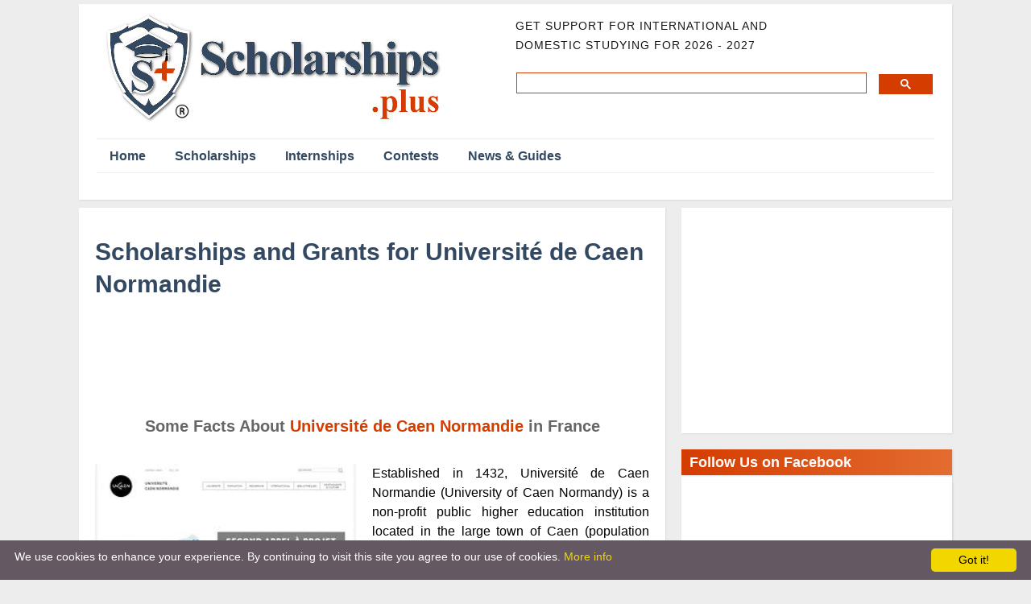

--- FILE ---
content_type: text/html; charset=utf-8
request_url: https://scholarships.plus/college/universit%C3%A9-de-caen-normandie/1202/
body_size: 14363
content:

<!DOCTYPE html>
<html lang="en">
<head>
    <meta http-equiv="Content-Type" content="text/html; charset=UTF-8" />
    <title>Scholarships and Grants for Universit&#233; de Caen Normandie</title>
    <meta name="description" content="✅ Scholarships and Grants for Universit&#233; de Caen Normandie in France. 2026 - 2027 University scholarships in Universit&#233; de Caen Normandie student awards, college scholarships and bursaries - ⭐ Scholarships.plus 2026-2027" />
    <link rel="canonical" href="https://scholarships.plus/college/universit&#233;-de-caen-normandie/1202/" />
    <link rel="alternate" href="https://scholarships.plus/college/universit&#233;-de-caen-normandie/1202/" hreflang="x-default" />
    <link rel="alternate" href="https://scholarships.plus/college/universit&#233;-de-caen-normandie/1202/" hreflang="en" />
    <meta name="viewport" content="width=device-width,initial-scale=1" />
    <link rel="shortcut icon" href="/favicon.ico" type="image/x-icon" />
    <link rel="dns-prefetch" href="//www.googletagmanager.com" />
    <link rel="dns-prefetch" href="//adservice.google.com" />
    <link rel="dns-prefetch" href="//pagead2.googlesyndication.com" />
    <link rel="dns-prefetch" href="//googleads.g.doubleclick.net" />
    <link rel="dns-prefetch" href="//fonts.googleapis.com" />

    <meta property="og:url" content="https://scholarships.plus/college/universit&#233;-de-caen-normandie/1202/" />
    <meta property="og:type" content="website" />
    <meta property="og:title" content="Scholarships and Grants for Universit&#233; de Caen Normandie" />
    <meta property="og:description" content="Scholarships and Grants for Universit&#233; de Caen Normandie in France. 2026 - 2027 University scholarships in Universit&#233; de Caen Normandie student awards, college scholarships and bursaries" />
    <meta property="og:image" content="https://scholarships.plus/pix/university/1534.png" />

    <meta name="twitter:card" content="summary" />
    <meta name="twitter:url" content="https://scholarships.plus/college/universit&#233;-de-caen-normandie/1202/" />
    <meta name="twitter:title" content="Scholarships and Grants for Universit&#233; de Caen Normandie" />
    <meta name="twitter:description" content="Scholarships and Grants for Universit&#233; de Caen Normandie in France. 2026 - 2027 University scholarships in Universit&#233; de Caen Normandie student awards, college scholarships and bursaries" />
    <meta name="twitter:image" content="https://scholarships.plus/pix/university/1534.png" />

    <script type='application/ld+json'>
        {
        "@context":"https://schema.org",
        "@graph":[
        {
        "@type":"WebSite",
        "@id":"https://scholarships.plus/#website",
        "url":"https://scholarships.plus/",
        "name":"Scholarships Plus",
        "inLanguage":"en-US",
        "image" : "https://scholarships.plus/pix/logo.jpg",
        "description":"Find College and University Scholarships and Grants Free 2026"
        
        },{
        "@type":"WebPage",
        "@id":"https://scholarships.plus/college/universit&#233;-de-caen-normandie/1202/#webpage",
        "url":"https://scholarships.plus/college/universit&#233;-de-caen-normandie/1202/",
        "name":"Scholarships and Grants for Universit&#233; de Caen Normandie",
        "isPartOf": { "@id": "https://scholarships.plus/#website" },
        "inLanguage":"en-US",
        "primaryImageOfPage":{"@id":"https://scholarships.plus/college/universit&#233;-de-caen-normandie/1202/#primaryimage"},
        
        "dateModified":"2025-11-20T01:13:48+00:00",
        "description":"Scholarships and Grants for Universit&#233; de Caen Normandie in France. 2026 - 2027 University scholarships in Universit&#233; de Caen Normandie student awards, college scholarships and bursaries"
        },{
        "@type":"ImageObject",
        "@id":"https://scholarships.plus/college/universit&#233;-de-caen-normandie/1202/#primaryimage",
        "inLanguage":"en-US",
        "url":"https://scholarships.plus/pix/university/1534.png",
        "caption":"Scholarships and Grants for Universit&#233; de Caen Normandie"
        }
        ]
        }

    </script>

    

    <script>addths = '0';cpyoff = '0';</script>
    <link href="/mycss?v=Tulhh82BUnxyfwcVKdP0CtGdd8Mum1tTmGZlAEcYgms1" rel="stylesheet"/>

    <script type='text/javascript' src='https://platform-api.sharethis.com/js/sharethis.js#property=648ce077940f820012547d8d&product=sop' async='async'></script>
</head>
<body>


    <div class="Container">

        <header id="site-header" class="site-header header-layout-3 no-site-title no-site-tagline" role="banner">
            <div class="site-header-main">
                <div class="container">
                    <div class="site-branding">
                        <a href="https://scholarships.plus/" class="custom-logo-link" rel="home">
                            <img src="data:image/svg+xml,%3Csvg xmlns='http://www.w3.org/2000/svg'  width='440' height='140' viewBox='0 0 440 140'%3E%3Cpath d='l 0 0 m 440 140'/%3E%3C/svg%3E"
                                 data-src="/pix/logo.jpg" class="custom-logo"
                                 alt="Scholarships.plus 2026 - 2027 - Find College and University Scholarships and Grants Free">
                        </a>
                    </div>
                    <div class="code-block code-block-1" id="sdsc">
                        <div>
                            <span class="site-description">
                                Get Support for International and <br>Domestic Studying for 2026 - 2027
                            </span>
                            <div id="gsrch" class="gcse-search"></div>
                        </div>
                    </div>


                    <nav id="site-navigation" class="site-navigation" role="navigation">
                        <span class="menu-toggle"><svg width="24" height="24"><use xlink:href="#smenu"></use></svg> &nbsp; Menu</span>
                        <div class=" mobile-menu">
                            <ul id="menu-main-menu" class="menu nav-menu" aria-expanded="false">
                                <li class="menu-item">
                                    <a href="/">Home</a>
                                </li>
                                <li class="menu-item">
                                    <a href="/scholarships/">Scholarships</a>
                                </li>
                                
                                <li class="menu-item">
                                    <a href="/scholarships/internship/all-locations/">Internships</a>
                                </li>
                                <li class="menu-item">
                                    <a href="/scholarships/contest/all-locations/">Contests</a>
                                </li>
                                
                                <li class="menu-item">
                                    <a href="/articles/all/">News & Guides</a>
                                </li>
                                
                                <li class="menu-item" id="msrch">

                                </li>
                            </ul>
                        </div>
                    </nav>
                </div>
            </div>
            <div style="margin: 8px auto; text-align: center; display: block; clear: both;">


            </div>

        </header>




            <!-- ============================================================== -->
            <!-- Left aside -->
            <!-- ============================================================== -->
            <section id="leftSection" class="LeftSection" >

                <div class="NewBlock1">

                        <div class="row">
                            <h1 class="page-title">Scholarships and Grants for Universit&#233; de Caen Normandie</h1>
                        </div>


                    
        <div class="addthis_inline_share_toolbox bot20 top10"
             style="padding-left: 10px;display: inline-block;height:57px" id="addthisdiv"></div>
        <div class="top30">
            <h2 class="h2ctry">
                Some Facts About <a href="http://www.unicaen.fr"  rel="nofollow noreferrer" target="_blank" >Université de Caen Normandie</a> in France
            </h2>
        </div>
        <div class="Clear"></div>
        <div class="top20 jst ArticleContent">
            <img data-src="/pix/university/1534.jpg" class="ctryPic imganim"
                 alt="University and College Scholarships"
                 src="data:image/svg+xml,%3Csvg xmlns='http://www.w3.org/2000/svg'  width='480' height='400' viewBox='0 0 480 400'%3E%3Cpath d='l 0 0 m 480 400'/%3E%3C/svg%3E" />
            Established in 1432, Universit&eacute; de Caen Normandie (University of Caen Normandy) is a non-profit public higher education institution located in the large town of Caen (population range of 50,000-249,999 inhabitants), Normandie.  Officially accredited and/or recognized by the Minist&egrave;re de l'Enseignement sup&eacute;rieur, de la Recherche et de l'Innovation, France (Ministry of Higher Education, Research and Innovation, France), Universit&eacute; de Caen Normandie (UNICAEN) is a large (uniRank enrollment range: 25,000-29,999 students) coeducational higher education institution. Universit&eacute; de Caen Normandie (UNICAEN) offers courses and programs leading to officially recognized higher education degrees such as bachelor degrees in several areas of study. See the uniRank degree levels and areas of study matrix below for further details. This 587 years old higher-education institution has a selective admission policy based on entrance examinations. 
        </div>



    <!--============   FILTER   ===========-->
    <div class="top20 bot20" id="filter">

        <div class=" filt">
            <div style="float:left; display:inline-block;padding: 5px 10px 5px 10px">
                <span class="p-label">Where are you planning to study?</span><br />
                    <select class="search__input fifi filoc" id="selectcountryf"><option>All Locations</option><optgroup label="Continents"><option>Africa</option><option>Asia</option><option>Europe</option><option>North America</option><option>Oceania</option><option>South America</option></optgroup><optgroup label="Countries"><option>Afghanistan</option><option>Albania</option><option>Algeria</option><option>American Samoa</option><option>Andorra</option><option>Angola</option><option>Anguilla</option><option>Antigua and Barbuda</option><option>Argentina</option><option>Armenia</option><option>Aruba</option><option>Australia</option><option>Austria</option><option>Azerbaijan</option><option>Bahamas</option><option>Bahrain</option><option>Bangladesh</option><option>Barbados</option><option>Belarus</option><option>Belgium</option><option>Belize</option><option>Benin</option><option>Bermuda</option><option>Bhutan</option><option>Bolivia</option><option>Bosnia and Herzegovina</option><option>Botswana</option><option>Brazil</option><option>British Virgin Islands</option><option>Brunei</option><option>Bulgaria</option><option>Burkina Faso</option><option>Burundi</option><option>Cambodia</option><option>Cameroon</option><option>Canada</option><option>Cape Verde</option><option>Cayman Islands</option><option>Central African Republic</option><option>Chad</option><option>Chile</option><option>China</option><option>Colombia</option><option>Comoros</option><option>Congo</option><option>Cook Islands</option><option>Costa Rica</option><option>Cote divore</option><option>Croatia</option><option>Cuba</option><option>Curacao</option><option>Cyprus</option><option>Czech Republic</option><option>Denmark</option><option>Djibouti</option><option>Dominica</option><option>Dominican Republic</option><option>Ecuador</option><option>Egypt</option><option>El Salvador</option><option>Equatorial Guinea</option><option>Eritrea</option><option>Estonia</option><option>Ethiopia</option><option>Faroe Islands</option><option>Federated States of Micronesia</option><option>Fiji</option><option>Finland</option><option selected="selected">France</option><option>French Guiana</option><option>French Polynesia</option><option>Gabon</option><option>Gambia</option><option>Georgia</option><option>Germany</option><option>Ghana</option><option>Greece</option><option>Greenland</option><option>Grenada</option><option>Guadeloupe</option><option>Guam</option><option>Guatemala</option><option>Guinea</option><option>Guinea-Bissau</option><option>Guyana</option><option>Haiti</option><option>Honduras</option><option>Hong Kong</option><option>Hungary</option><option>Iceland</option><option>India</option><option>Indonesia</option><option>Iran</option><option>Iraq</option><option>Ireland</option><option>Isle of Man</option><option>Israel</option><option>Italy</option><option>Jamaica</option><option>Japan</option><option>Jordan</option><option>Kazakhstan</option><option>Kenya</option><option>Kiribati</option><option>Kosovo</option><option>Kuwait</option><option>Kyrgyzstan</option><option>Laos</option><option>Latvia</option><option>Lebanon</option><option>Lesotho</option><option>Liberia</option><option>Libya</option><option>Liechtenstein</option><option>Lithuania</option><option>Luxembourg</option><option>Macao</option><option>Madagascar</option><option>Malawi</option><option>Malaysia</option><option>Maldives</option><option>Mali</option><option>Malta</option><option>Marshall Islands</option><option>Martinique</option><option>Mauritania</option><option>Mauritius</option><option>Mexico</option><option>Moldova</option><option>Monaco</option><option>Mongolia</option><option>Montenegro</option><option>Montserrat</option><option>Morocco</option><option>Mozambique</option><option>Myanmar</option><option>Namibia</option><option>Nauru</option><option>Nepal</option><option>Netherlands</option><option>Netherlands Antilles</option><option>New Caledonia</option><option>New Zealand</option><option>Nicaragua</option><option>Niger</option><option>Nigeria</option><option>Niue</option><option>Northern Mariana Islands</option><option>North Korea</option><option>Norway</option><option>Oman</option><option>Pakistan</option><option>Palau</option><option>Palestinian Territories</option><option>Panama</option><option>Papua New Guinea</option><option>Paraguay</option><option>Peru</option><option>Philippines</option><option>Poland</option><option>Portugal</option><option>Puerto Rico</option><option>Qatar</option><option>Republic of Macedonia</option><option>Réunion</option><option>Romania</option><option>Russia</option><option>Rwanda</option><option>Saint Barthelemy</option><option>Saint Kitts and Nevis</option><option>Saint Lucia</option><option>Saint Pierre and Miquelon</option><option>Saint Vincent and the Grenadines</option><option>Samoa</option><option>San Marino</option><option>Sao Tome and Principe</option><option>Saudi Arabia</option><option>Senegal</option><option>Serbia</option><option>Seychelles</option><option>Sierra Leone</option><option>Singapore</option><option>Sint Maarten</option><option>Slovakia</option><option>Slovenia</option><option>Solomon Islands</option><option>Somalia</option><option>South Africa</option><option>South Korea</option><option>South Sudan</option><option>Spain</option><option>Sri Lanka</option><option>Sudan</option><option>Suriname</option><option>Svalbard and Jan Mayen</option><option>Swaziland</option><option>Sweden</option><option>Switzerland</option><option>Syria</option><option>Taiwan</option><option>Tajikistan</option><option>Tanzania</option><option>Thailand</option><option>The Democratic Republic of the Congo</option><option>Timor-Leste</option><option>Togo</option><option>Tokelau</option><option>Tonga</option><option>Trinidad and Tobago</option><option>Tunisia</option><option>Turkey</option><option>Turkmenistan</option><option>Turks and Caicos Islands</option><option>Tuvalu</option><option>Uganda</option><option>Ukraine</option><option>United Arab Emirates</option><option>United Kingdom</option><option>United States</option><option>United States Virgin Islands</option><option>Uruguay</option><option>Uzbekistan</option><option>Vanuatu</option><option>Venezuela</option><option>Vietnam</option><option>Western Sahara</option><option>Yemen</option><option>Zambia</option><option>Zimbabwe</option></optgroup></select>

            </div>

            <div style="float:left; display:inline-block;padding: 0;white-space:nowrap">
                <div style="float:left; display:inline-block;padding: 5px 10px 5px 10px">
                    <span class="p-label">Financing Type:</span><br />
                        <select class="search__input fifi" style="width:11rem" id="selectdegreef"><option selected="selected" value='All Degrees'>All Types</option><option value='Bachelor'>Bachelor/Undergraduate</option><option value='Master'>Master/MBA/Postgraduate</option><option value='PhD'>PhD/Doctorate</option><option value='Course'>Course/Training</option><option value='Diploma'>Diploma</option><option value='Fellowship'>Fellowship</option><option value='Internship'>Internship/Coop</option><option value='Grant'>Grant</option><option value='Contest'>Contest/Competition</option><option value='Quick-money'>Quizes/Quick Money</option></select>

                </div>

                <div style="float:left;display:inline-block;padding: 7px 5px 5px 10px">
                    <br />
                    <button type="submit" class="enjoy-cssw" onclick="gofind()"><b>Find Scholarships</b></button>
                    <script>
                    function gofind() {
                        var e = document.getElementById("selectcountryf");
                        var ctry = e.options[e.selectedIndex].text.toLowerCase().replace(/ /g, "-");
                        e = document.getElementById("selectdegreef");
                        var dgre = e.options[e.selectedIndex].value.toLowerCase().replace(/ /g, "-");
                        window.location.href = '/scholarships/' + dgre + '/' + ctry + '/'
                        // +++  degree!!!! todo
                    }
                    </script>
                </div>
            </div>
        </div>

    </div>




<div class="table-responsive">
    <div id="zero_config_wrapper" class="dataTables_wrapper container-fluid dt-bootstrap4">

            <div class="h90r ArticleContent bot10">
                <!-- resp link #1 -->
                <ins class="adsbygoogle"
                     style="display:block"
                     data-ad-client="ca-pub-6685892700945011"
                     data-ad-slot="8102093795"
                     data-ad-format="fluid"
                     data-ad-layout-key="-g5-1x-n-db+15m"></ins>
                <script>
                    (adsbygoogle = window.adsbygoogle || []).push({});
                </script>
            </div>


        <!--============   PAGINATION   ===========-->



        <!--============   LIST   ===========-->
        <div class="row">
            <div class="col-sm-12">
                <table id="zero_config1" class="table table-striped table-bordered">
                    
                    <tbody>

                    </tbody>
                    
                </table>
                        <div class="top30 bot20 ArticleContent">
                            <div class="AppCont" style="max-width: 555px;margin-bottom:20px;text-align:center">
                                There are currently no active scholarships, grants or bursaries for Université de Caen Normandie
                            </div>
                        </div>
                            <!------ subscribe -------->
                            <div class="top30 bot20 ArticleContent">
                                <div class="AppCont" style="max-width: 555px;margin-bottom:50px">
                                    


<div style="padding:20px; background: #334861; color:#fff">
    <p><span style="font-size:28px; font-weight: 700; display: block;padding-bottom:25px;line-height:35px">Subscribe for Scholarship Updates</span></p>
    <p style="padding-bottom:25px">Get a weekly email that thousands of students use to get the latest scholarships and grants.</p>

    <div class="nf-form-wrap ninja-forms-form-wrap">

        <div class="nf-field-label"><label for="nf-field-16" id="nf-label-field-16" class="">Your Name <small>(optional)</small></label></div>
        <div class="nf-field-element">
            <input type="text" value="" class="ninja-forms-field nf-element" id="nam" name="nam" autocomplete="given-name" aria-invalid="false" aria-describedby="nf-error-16" aria-labelledby="nf-label-field-16">
        </div>


        <div class="nf-field-label"><label for="nf-field-18" id="nf-label-field-18" class="">Email * </label></div>
        <div class="nf-field-element">
            <input type="email" value="" class="ninja-forms-field nf-element" id="emal" name="emal" autocomplete="email" aria-invalid="false" aria-describedby="nf-error-18" aria-labelledby="nf-label-field-18">
        </div>


        <div class="nf-field-label top10"><label for="nf-field-20" id="nf-label-field-20" class="">Customize your report <small>(optional)</small> </label></div>
        <div class="nf-field-element">

            <select class="ninja-forms-field nf-element" id="ctry"><option value="" disabled="disabled" selected="selected" hidden="hidden">  -- Country you plan to study in -- </option><option>All Countries</option><optgroup label="Continents"><option>Africa</option><option>Asia</option><option>Europe</option><option>North America</option><option>Oceania</option><option>South America</option></optgroup><optgroup label="Countries"><option>Afghanistan</option><option>Albania</option><option>Algeria</option><option>American Samoa</option><option>Andorra</option><option>Angola</option><option>Anguilla</option><option>Antigua and Barbuda</option><option>Argentina</option><option>Armenia</option><option>Aruba</option><option>Australia</option><option>Austria</option><option>Azerbaijan</option><option>Bahamas</option><option>Bahrain</option><option>Bangladesh</option><option>Barbados</option><option>Belarus</option><option>Belgium</option><option>Belize</option><option>Benin</option><option>Bermuda</option><option>Bhutan</option><option>Bolivia</option><option>Bosnia and Herzegovina</option><option>Botswana</option><option>Brazil</option><option>British Virgin Islands</option><option>Brunei</option><option>Bulgaria</option><option>Burkina Faso</option><option>Burundi</option><option>Cambodia</option><option>Cameroon</option><option>Canada</option><option>Cape Verde</option><option>Cayman Islands</option><option>Central African Republic</option><option>Chad</option><option>Chile</option><option>China</option><option>Colombia</option><option>Comoros</option><option>Congo</option><option>Cook Islands</option><option>Costa Rica</option><option>Cote divore</option><option>Croatia</option><option>Cuba</option><option>Curacao</option><option>Cyprus</option><option>Czech Republic</option><option>Denmark</option><option>Djibouti</option><option>Dominica</option><option>Dominican Republic</option><option>Ecuador</option><option>Egypt</option><option>El Salvador</option><option>Equatorial Guinea</option><option>Eritrea</option><option>Estonia</option><option>Ethiopia</option><option>Faroe Islands</option><option>Federated States of Micronesia</option><option>Fiji</option><option>Finland</option><option>France</option><option>French Guiana</option><option>French Polynesia</option><option>Gabon</option><option>Gambia</option><option>Georgia</option><option>Germany</option><option>Ghana</option><option>Greece</option><option>Greenland</option><option>Grenada</option><option>Guadeloupe</option><option>Guam</option><option>Guatemala</option><option>Guinea</option><option>Guinea-Bissau</option><option>Guyana</option><option>Haiti</option><option>Honduras</option><option>Hong Kong</option><option>Hungary</option><option>Iceland</option><option>India</option><option>Indonesia</option><option>Iran</option><option>Iraq</option><option>Ireland</option><option>Isle of Man</option><option>Israel</option><option>Italy</option><option>Jamaica</option><option>Japan</option><option>Jordan</option><option>Kazakhstan</option><option>Kenya</option><option>Kiribati</option><option>Kosovo</option><option>Kuwait</option><option>Kyrgyzstan</option><option>Laos</option><option>Latvia</option><option>Lebanon</option><option>Lesotho</option><option>Liberia</option><option>Libya</option><option>Liechtenstein</option><option>Lithuania</option><option>Luxembourg</option><option>Macao</option><option>Madagascar</option><option>Malawi</option><option>Malaysia</option><option>Maldives</option><option>Mali</option><option>Malta</option><option>Marshall Islands</option><option>Martinique</option><option>Mauritania</option><option>Mauritius</option><option>Mexico</option><option>Moldova</option><option>Monaco</option><option>Mongolia</option><option>Montenegro</option><option>Montserrat</option><option>Morocco</option><option>Mozambique</option><option>Myanmar</option><option>Namibia</option><option>Nauru</option><option>Nepal</option><option>Netherlands</option><option>Netherlands Antilles</option><option>New Caledonia</option><option>New Zealand</option><option>Nicaragua</option><option>Niger</option><option>Nigeria</option><option>Niue</option><option>Northern Mariana Islands</option><option>North Korea</option><option>Norway</option><option>Oman</option><option>Pakistan</option><option>Palau</option><option>Palestinian Territories</option><option>Panama</option><option>Papua New Guinea</option><option>Paraguay</option><option>Peru</option><option>Philippines</option><option>Poland</option><option>Portugal</option><option>Puerto Rico</option><option>Qatar</option><option>Republic of Macedonia</option><option>Réunion</option><option>Romania</option><option>Russia</option><option>Rwanda</option><option>Saint Barthelemy</option><option>Saint Kitts and Nevis</option><option>Saint Lucia</option><option>Saint Pierre and Miquelon</option><option>Saint Vincent and the Grenadines</option><option>Samoa</option><option>San Marino</option><option>Sao Tome and Principe</option><option>Saudi Arabia</option><option>Senegal</option><option>Serbia</option><option>Seychelles</option><option>Sierra Leone</option><option>Singapore</option><option>Sint Maarten</option><option>Slovakia</option><option>Slovenia</option><option>Solomon Islands</option><option>Somalia</option><option>South Africa</option><option>South Korea</option><option>South Sudan</option><option>Spain</option><option>Sri Lanka</option><option>Sudan</option><option>Suriname</option><option>Svalbard and Jan Mayen</option><option>Swaziland</option><option>Sweden</option><option>Switzerland</option><option>Syria</option><option>Taiwan</option><option>Tajikistan</option><option>Tanzania</option><option>Thailand</option><option>The Democratic Republic of the Congo</option><option>Timor-Leste</option><option>Togo</option><option>Tokelau</option><option>Tonga</option><option>Trinidad and Tobago</option><option>Tunisia</option><option>Turkey</option><option>Turkmenistan</option><option>Turks and Caicos Islands</option><option>Tuvalu</option><option>Uganda</option><option>Ukraine</option><option>United Arab Emirates</option><option>United Kingdom</option><option>United States</option><option>United States Virgin Islands</option><option>Uruguay</option><option>Uzbekistan</option><option>Vanuatu</option><option>Venezuela</option><option>Vietnam</option><option>Western Sahara</option><option>Yemen</option><option>Zambia</option><option>Zimbabwe</option></optgroup></select>

        </div>


        <hr class="ninja-forms-field">


        <div class="nf-field-element top10">
            <p class="top10">** Scholarships.plus will not share your details without your permission.</p>
        </div>



        <div class="nf-after-field text-center bot30">

            <button class="enjoy-cssw" id="subscrob"><b>Subscribe</b></button>

        </div>



    </div>


    <b>
        Like our website? <a style="color: #f73; white-space: nowrap" href="https://www.facebook.com/ScholarshipsPlus" 
                             rel="nofollow" target="_blank">Follow us on Facebook</a>
    </b>
</div>

                                </div>
                            </div>

            </div>
        </div>



        <!--============   PAGINATION   ===========-->

<div class="row bot20 top20">
    <div class="text-center">
        <div class="dataTables_paginate paging_simple_numbers" id="zero_config_paginate">
            <ul class="pagination">
                            <li class="paginate_button page-item previous  disabled" id="zero_config_previous">
                                    <span class="page-link"> ❮❮ </span>
                                </li>
                            <li class="paginate_button page-item  active">
                                <a href="/college/universit&#233;-de-caen-normandie/1202/1/" aria-controls="zero_config" data-dt-idx="7" tabindex="0" class="page-link">1</a>
                            </li>
                            <li class="paginate_button page-item next disabled" id="zero_config_next">
                                    <span class="page-link"> ❯❯ </span>
                                </li>

            </ul>
        </div>
    </div>
</div>




            <div class="h30 top20 aBlock">
                <!-- resp link #2 -->
                <ins class="adsbygoogle"
                     style="display:block"
                     data-ad-client="ca-pub-6685892700945011"
                     data-ad-slot="2270170859"
                     data-ad-format="link"></ins>
                <script>
                (adsbygoogle = window.adsbygoogle || []).push({});
                </script>
            </div>


                <div class="top30">
                    <h2 class="h2ctry">
                        Top Universities and Colleges in France
                    </h2>
                </div>
                <div class="Clear"></div>
                <ul class="top20 ArticleContent">
                        <li>
                            <img data-src="/pix/university/1518.png" class="imganim"
                                 style="width: 40px; padding: 3px 10px" alt="Universit&amp;eacute; de Strasbourg Scholarships"
                                 src="[data-uri]"
                                 onerror="this.src = '[data-uri]'" />
                            <a href="/college/universit&#233;-de-strasbourg/1189/" target="_blank">Universit&eacute; de Strasbourg Scholarships</a> (University of Strasbourg) - Established: 1621
                        </li>
                        <li>
                            <img data-src="/pix/university/1466.png" class="imganim"
                                 style="width: 40px; padding: 3px 10px" alt="Universit&amp;eacute; de Lorraine Scholarships"
                                 src="[data-uri]"
                                 onerror="this.src = '[data-uri]'" />
                            <a href="/college/universit&#233;-de-lorraine/1147/" target="_blank">Universit&eacute; de Lorraine Scholarships</a> (University of Lorraine) - Established: 2012
                        </li>
                        <li>
                            <img data-src="/pix/university/1565.png" class="imganim"
                                 style="width: 40px; padding: 3px 10px" alt="Universit&amp;eacute; Lille Scholarships"
                                 src="[data-uri]"
                                 onerror="this.src = '[data-uri]'" />
                            <a href="/college/universit&#233;-lille/1229/" target="_blank">Universit&eacute; Lille Scholarships</a> (University of Lille) - Established: 2018
                        </li>
                        <li>
                            <img data-src="/pix/university/1498.png" class="imganim"
                                 style="width: 40px; padding: 3px 10px" alt="Universit&amp;eacute; Grenoble Alpes Scholarships"
                                 src="[data-uri]"
                                 onerror="this.src = '[data-uri]'" />
                            <a href="/college/universit&#233;-grenoble-alpes/1173/" target="_blank">Universit&eacute; Grenoble Alpes Scholarships</a> (Grenoble Alpes University) - Established: 1339
                        </li>
                        <li>
                            <img data-src="/pix/university/1487.png" class="imganim"
                                 style="width: 40px; padding: 3px 10px" alt="Universit&amp;eacute; de Bordeaux Scholarships"
                                 src="[data-uri]"
                                 onerror="this.src = '[data-uri]'" />
                            <a href="/college/universit&#233;-de-bordeaux/1163/" target="_blank">Universit&eacute; de Bordeaux Scholarships</a> (University of Bordeaux) - Established: 1441
                        </li>
                        <li>
                            <img data-src="/pix/university/1534.png" class="imganim"
                                 style="width: 40px; padding: 3px 10px" alt="Universit&amp;eacute; de Caen Normandie Scholarships"
                                 src="[data-uri]"
                                 onerror="this.src = '[data-uri]'" />
                            <a href="/college/universit&#233;-de-caen-normandie/1202/" target="_blank">Universit&eacute; de Caen Normandie Scholarships</a> (University of Caen Normandy) - Established: 1432
                        </li>
                        <li>
                            <img data-src="/pix/university/1492.png" class="imganim"
                                 style="width: 40px; padding: 3px 10px" alt="Universit&amp;eacute; Claude Bernard Lyon 1 Scholarships"
                                 src="[data-uri]"
                                 onerror="this.src = '[data-uri]'" />
                            <a href="/college/universit&#233;-claude-bernard-lyon-1/1168/" target="_blank">Universit&eacute; Claude Bernard Lyon 1 Scholarships</a> (Claude Bernard University Lyon 1) - Established: 1809
                        </li>
                        <li>
                            <img data-src="/pix/university/1514.png" class="imganim"
                                 style="width: 40px; padding: 3px 10px" alt="Universit&amp;eacute; Pierre et Marie Curie Scholarships"
                                 src="[data-uri]"
                                 onerror="this.src = '[data-uri]'" />
                            <a href="/college/universit&#233;-pierre-et-marie-curie/1185/" target="_blank">Universit&eacute; Pierre et Marie Curie Scholarships</a> (Pierre and Marie Curie University) - Established: 1150
                        </li>
                        <li>
                            <img data-src="/pix/university/1510.png" class="imganim"
                                 style="width: 40px; padding: 3px 10px" alt="Sorbonne Universit&amp;eacute; Scholarships"
                                 src="[data-uri]"
                                 onerror="this.src = '[data-uri]'" />
                            <a href="/college/sorbonne-universit&#233;/1182/" target="_blank">Sorbonne Universit&eacute; Scholarships</a> (Sorbonne University) - Established: 2018
                        </li>
                        <li>
                            <img data-src="/pix/university/1551.png" class="imganim"
                                 style="width: 40px; padding: 3px 10px" alt="Aix-Marseille Universit&amp;eacute; Scholarships"
                                 src="[data-uri]"
                                 onerror="this.src = '[data-uri]'" />
                            <a href="/college/aix-marseille-universit&#233;/1217/" target="_blank">Aix-Marseille Universit&eacute; Scholarships</a> (University of Aix-Marseilles) - Established: 2012
                        </li>
                        <li>
                            <img data-src="/pix/university/1546.png" class="imganim"
                                 style="width: 40px; padding: 3px 10px" alt="Universit&amp;eacute; de Nice Sophia Antipolis Scholarships"
                                 src="[data-uri]"
                                 onerror="this.src = '[data-uri]'" />
                            <a href="/college/universit&#233;-de-nice-sophia-antipolis/1212/" target="_blank">Universit&eacute; de Nice Sophia Antipolis Scholarships</a> (University of Nice-Sophia Antipolis) - Established: 1965
                        </li>
                </ul>



    </div>
</div>




    <div class="bot20 ArticleContent top30" style="min-height: 450px">

        <h3 class="h2a">More Suggestions:</h3>

        <!-- ad matched #1 -->
        <ins class="adsbygoogle"
             style="display:block"
             data-ad-format="autorelaxed"
             data-matched-content-ui-type="image_card_stacked"
             data-matched-content-rows-num="2"
             data-matched-content-columns-num="4"
             data-ad-client="ca-pub-6685892700945011"
             data-ad-slot="9810058176"></ins>
        <script>
     (adsbygoogle = window.adsbygoogle || []).push({});
        </script>

    </div>



<svg style="display: none">
    <symbol id="sdegree" viewBox="0 0 1000 1000">
        <g><path d="M969.6,313L535.2,163.6c-27.1-9.8-21.4-9.9-48.2-0.1L50,311.6c-26.9,9.7-26.7,25.6,0.4,35.4l103.8,35.2c-46,44.5-49,90.9-49.6,144.6c-17.8,6.8-30.4,24.1-30.4,44.3c0,18.5,10.6,34.6,26.1,42.4C93,668,71.9,730.4,10,804.2c30.6,23.7,46.4,31.6,70.1,39.5c86.6-37.2,76-136,69.3-234.3c11.9-8.6,19.6-22.6,19.6-38.4c0-17-8.9-31.8-22.2-40.2c1.5-52.6,13-99.7,52.4-130.2c0.3-0.8,1.2-1.5,2.9-2.2l298.6-120.7c11.1-4.4,23.7,0.9,28.1,12l0.4,1c4.4,11.1-0.9,23.6-12,28.1L264.8,419.7l225.8,76.6c27.1,9.8,21.4,9.9,48.3,0.2L970,348.3C996.8,338.6,996.7,322.8,969.6,313z M490,553.6L216.6,461v69.7c14.3,13.1,22.2,31.9,22.2,52.8c0,18.8-6.6,35.8-17.6,48.6c3.6,10.9,9.9,21.6,18.9,25c159.1,87.9,379,87,555.8-8.9c13.1-10.9,23.3-24.5,23.3-37.5V457.1l-280.8,96.7C511.6,563.5,517,563.5,490,553.6z" /></g>
    </symbol>
    <symbol id="sdate" viewBox="0 0 24 24">
        <g><path d="M9 10H7v2h2v-2m4 0h-2v2h2v-2m4 0h-2v2h2v-2m2-7h-1V1h-2v2H8V1H6v2H5a2 2 0 0 0-2 2v14c0 1.1.9 2 2 2h14c1.1 0 2-.9 2-2V5c0-1.1-.9-2-2-2m0 16H5V8h14v11z"></path></g>
    </symbol>
    <symbol id="slocation" viewBox="0 0 24 24">
        <path d="M12 0c-4.198 0-8 3.403-8 7.602 0 4.198 3.469 9.21 8 16.398 4.531-7.188 8-12.2 8-16.398 0-4.199-3.801-7.602-8-7.602zm0 11c-1.657 0-3-1.343-3-3s1.343-3 3-3 3 1.343 3 3-1.343 3-3 3z" />
    </symbol>
</svg>


                </div>

            </section>
                <!-- ============================================================== -->
                <!-- Right aside -->
                <!-- ============================================================== -->
                <aside id="rightAside" class="RightAside">


                    

                    



                    

                    <div id="divRight1" class="NewBlock">

                        <div class="proi" style="padding:20px;max-width:500px">
                            <div style="text-align: center;padding-bottom:20px">
                                <img src="data:image/svg+xml,%3Csvg xmlns='http://www.w3.org/2000/svg'  width='400' height='109' viewBox='0 0 400 109'%3E%3Cpath d='l 0 0 m 400 109'/%3E%3C/svg%3E"
                                     data-src="//img.emg-services.net/HtmlPages/HtmlPage15460/fb-review-rcb-thin.png"
                                     style="display: block; margin-left: auto; margin-right: auto;width: 100%; max-height:136px">
                            </div>
                            <h2 style="text-align: center;padding-bottom:20px"><span style="color: #d81b60;"><strong>Like us?</strong></span></h2>
                            <p style="text-align: center;padding-bottom:20px"><strong>Leave a review on Facebook so we can help others like you find their perfect study abroad adventure!</strong></p>
                            <p style="text-align: center;">
                                <a href="https://www.facebook.com/ScholarshipsPlus/reviews/"
                                   target="_blank" rel="noopener" class="enjoy-css">Recommend us ⭐</a>
                            </p>
                        </div>

                        <ins class="adsbygoogle"
                             style="display:block;min-width:336px;min-height:280px"
                             data-ad-client="ca-pub-6685892700945011"
                             data-ad-slot="9029777056"
                             data-ad-format="auto"
                             data-full-width-responsive="true"></ins>
                        <script>
                            (adsbygoogle = window.adsbygoogle || []).push({});
                        </script>

                        <div class="Clear"></div>
                    </div>


                    <div id="divRight14" class="NewBlock">
                        <div class="ArticleTitle">
                            <h3>Follow Us on Facebook</h3>
                        </div>

                        <div class="Style3Cont">
                            <div id="divRight15" class="NewBlock text-center top20 bot20">
                                <iframe width="262" height="70" frameborder="0" allowtransparency="true" allowfullscreen="true" scrolling="no"
                                        title="fb:page Facebook Social Plugin" id="fbifr"
                                        src=""></iframe>
                            </div>
                        </div>
                    </div>



                        <div id="divRight14" class="NewBlock">
                            <div class="ArticleTitle">
                                <h3>Recent Posts</h3>
                            </div>

                            <div class="Style3Cont">


<div class="AppCont">

    <a href="/article/china-fights-pandemic-coronavirus-from-wuhan-latest-updates/">
        <article>
                <img data-src="https://scholarships.plus/pix/blog/coronavirus-s.jpg"   class="imganim"
                     style="width:150px;height:75px;float:left;padding: 0 10px 10px 0"  
                     src="[data-uri]" >
            <b class="ab">
                COVID-19 update: 100+ million cases, 2.2mil+ deaths, 74+ million recovered.
            </b>
            
            
            <div class="Clear"></div>
        </article>
    </a>

</div>
<div class="AppCont">

    <a href="/article/scholarships-for-international-students-going-to-study-in-the-usa/">
        <article>
                <img data-src="/pix/blog/usa-scholarship-news-2020-s.jpg"   class="imganim"
                     style="width:150px;height:75px;float:left;padding: 0 10px 10px 0"  
                     src="[data-uri]" >
            <b class="ab">
                Scholarships for International Students Going to Study in the USA
            </b>
            
            
            <div class="Clear"></div>
        </article>
    </a>

</div>
<div class="AppCont">

    <a href="/article/best-wise-ways-to-pay-for-college/">
        <article>
                <img data-src="/pix/blog/pay-college-s.jpg"   class="imganim"
                     style="width:150px;height:75px;float:left;padding: 0 10px 10px 0"  
                     src="[data-uri]" >
            <b class="ab">
                Best Wise Ways to Pay for College
            </b>
            
            
            <div class="Clear"></div>
        </article>
    </a>

</div>
<div class="AppCont">

    <a href="/article/hunting-balance-between-academic-study-and-social-life/">
        <article>
                <img data-src="/pix/blog/study-and-social-student-life-s.jpg"   class="imganim"
                     style="width:150px;height:75px;float:left;padding: 0 10px 10px 0"  
                     src="[data-uri]" >
            <b class="ab">
                Hunting Balance Between Academic Study and Social Life
            </b>
            
            
            <div class="Clear"></div>
        </article>
    </a>

</div>


                            </div>

                            <div class="Clear"></div>
                        </div>







                    <div id="divRight3" class="NewBlock">
                        <div class="ArticleTitle">
                            <h3>Featured Scholarships</h3>
                        </div>

                        <div class="Style3Cont">


        <div class="AppCont">

            <a href="/scholarship/postdoctoral-researcher-position-in-data-infrastructures-germany/" target="_blank" title="Postdoctoral Researcher Position in Data Infrastructures, Germany">
                <article>
                    <b class="ab">Postdoctoral Researcher Position in Data Infrastructures, Germany</b>
                    <br />

                    <ul class="list list--labels" style="padding: 10px 0 10px 10px;">
                                <li class="list__item2" title="Scholarship Level/Type"><svg width="20" height="20"><use xlink:href="#sdegree"></use></svg> &nbsp;Fellowship</li>


                        <li class="list__item2" title="Scholarship Locations"><svg width="18" height="18"><use xlink:href="#slocation"></use></svg> &nbsp;United States</li>

                    </ul>
                    <div class="Clear"></div>
                </article>
            </a>
        </div>
        <div class="AppCont">

            <a href="/scholarship/african-youth-ambassadors-for-peace-ayap-cohort-2026/" target="_blank" title="African Youth Ambassadors for Peace (AYAP) Cohort  2026">
                <article>
                    <b class="ab">African Youth Ambassadors for Peace (AYAP) Cohort  2026</b>
                    <br />

                    <ul class="list list--labels" style="padding: 10px 0 10px 10px;">
                                <li class="list__item2" title="Scholarship Level/Type"><svg width="20" height="20"><use xlink:href="#sdegree"></use></svg> &nbsp;Fellowship</li>


                        <li class="list__item2" title="Scholarship Locations"><svg width="18" height="18"><use xlink:href="#slocation"></use></svg> &nbsp;Africa</li>

                    </ul>
                    <div class="Clear"></div>
                </article>
            </a>
        </div>
        <div class="AppCont">

            <a href="/scholarship/nlng-undergraduate-scholarship-scheme-ugss-2025-2026/" target="_blank" title="NLNG Undergraduate Scholarship Scheme (UGSS) 2025/2026">
                <article>
                    <b class="ab">NLNG Undergraduate Scholarship Scheme (UGSS) 2025/2026</b>
                    <br />

                    <ul class="list list--labels" style="padding: 10px 0 10px 10px;">
                                <li class="list__item2" title="Scholarship Level/Type"><svg width="20" height="20"><use xlink:href="#sdegree"></use></svg> &nbsp;Bachelor</li>


                        <li class="list__item2" title="Scholarship Locations"><svg width="18" height="18"><use xlink:href="#slocation"></use></svg> &nbsp;Nigeria</li>

                    </ul>
                    <div class="Clear"></div>
                </article>
            </a>
        </div>
        <div class="AppCont">

            <a href="/scholarship/international-phd-position-in-applied-immunology-denmark/" target="_blank" title="International PhD Position in Applied Immunology, Denmark">
                <article>
                    <b class="ab">International PhD Position in Applied Immunology, Denmark</b>
                    <br />

                    <ul class="list list--labels" style="padding: 10px 0 10px 10px;">
                                <li class="list__item2" title="Scholarship Level/Type"><svg width="20" height="20"><use xlink:href="#sdegree"></use></svg> &nbsp;PhD</li>


                        <li class="list__item2" title="Scholarship Locations"><svg width="18" height="18"><use xlink:href="#slocation"></use></svg> &nbsp;Denmark</li>

                    </ul>
                    <div class="Clear"></div>
                </article>
            </a>
        </div>
        <div class="AppCont">

            <a href="/scholarship/phd-position-in-automated-mapping-and-identification-of-large-structure-environments-denmark/" target="_blank" title="PhD Position in Automated Mapping and Identification of Large Structure Environments, Denmark">
                <article>
                    <b class="ab">PhD Position in Automated Mapping and Identification of Large Structure Environments, Denmark</b>
                    <br />

                    <ul class="list list--labels" style="padding: 10px 0 10px 10px;">
                                <li class="list__item2" title="Scholarship Level/Type"><svg width="20" height="20"><use xlink:href="#sdegree"></use></svg> &nbsp;PhD</li>


                        <li class="list__item2" title="Scholarship Locations"><svg width="18" height="18"><use xlink:href="#slocation"></use></svg> &nbsp;Denmark</li>

                    </ul>
                    <div class="Clear"></div>
                </article>
            </a>
        </div>
        <div class="AppCont">

            <a href="/scholarship/leverhulme-trust-phd-studentship-in-uk/" target="_blank" title="Leverhulme Trust PhD Studentship in UK">
                <article>
                    <b class="ab">Leverhulme Trust PhD Studentship in UK</b>
                    <br />

                    <ul class="list list--labels" style="padding: 10px 0 10px 10px;">
                                <li class="list__item2" title="Scholarship Level/Type"><svg width="20" height="20"><use xlink:href="#sdegree"></use></svg> &nbsp;PhD</li>


                        <li class="list__item2" title="Scholarship Locations"><svg width="18" height="18"><use xlink:href="#slocation"></use></svg> &nbsp;United Kingdom</li>

                    </ul>
                    <div class="Clear"></div>
                </article>
            </a>
        </div>
        <div class="AppCont">

            <a href="/scholarship/phd-position-in-vector-borne-disease-modeling-germany/" target="_blank" title="PhD Position in Vector-Borne Disease Modeling, Germany">
                <article>
                    <b class="ab">PhD Position in Vector-Borne Disease Modeling, Germany</b>
                    <br />

                    <ul class="list list--labels" style="padding: 10px 0 10px 10px;">
                                <li class="list__item2" title="Scholarship Level/Type"><svg width="20" height="20"><use xlink:href="#sdegree"></use></svg> &nbsp;PhD</li>


                        <li class="list__item2" title="Scholarship Locations"><svg width="18" height="18"><use xlink:href="#slocation"></use></svg> &nbsp;United Kingdom</li>

                    </ul>
                    <div class="Clear"></div>
                </article>
            </a>
        </div>
        <div class="AppCont">

            <a href="/scholarship/sir-henry-thomas-scholarships-in-united-kingdom/" target="_blank" title="Sir Henry Thomas Scholarships in United Kingdom">
                <article>
                    <b class="ab">Sir Henry Thomas Scholarships in United Kingdom</b>
                    <br />

                    <ul class="list list--labels" style="padding: 10px 0 10px 10px;">
                                <li class="list__item2" title="Scholarship Level/Type"><svg width="20" height="20"><use xlink:href="#sdegree"></use></svg> &nbsp;Master</li>


                        <li class="list__item2" title="Scholarship Locations"><svg width="18" height="18"><use xlink:href="#slocation"></use></svg> &nbsp;United Kingdom</li>

                    </ul>
                    <div class="Clear"></div>
                </article>
            </a>
        </div>


                        </div>

                        <div class="Clear"></div>
                    </div>



                    <div class="NewBlock" style="margin-top:30px">
                        <div class="ArticleTitle">
                            <h3>Pay Your Tuition Fees Faster</h3>
                        </div>

                        <div class="" style="padding:20px;max-width:500px">
                            <div style="text-align: center;padding-bottom:20px">
                                <img src="data:image/svg+xml,%3Csvg xmlns='http://www.w3.org/2000/svg'  width='400' height='109' viewBox='0 0 400 109'%3E%3Cpath d='l 0 0 m 400 109'/%3E%3C/svg%3E"
                                     data-src="//img.emg-services.net/HtmlPages/HtmlPage15460/fb-review-rcb-thin.png"
                                     style="display: block; margin-left: auto; margin-right: auto;width: 100%; max-height:136px">
                            </div>
                            <h2 style="text-align: center;padding-bottom:20px"><span style="color: #d81b60;"><strong>Like us?</strong></span></h2>
                            <p style="text-align: center;padding-bottom:20px"><strong>Leave a review on Facebook so we can help others like you find their perfect study abroad adventure!</strong></p>
                            <p style="text-align: center;">
                                <a href="https://www.facebook.com/ScholarshipsPlus/reviews/"
                                   target="_blank" rel="noopener" class="enjoy-css">Recommend us ⭐</a>
                            </p>
                        </div>
                    </div>

                </aside>



        <div class="Clear"></div>


    </div>















    <!-- ============================================================== -->
    <!-- footer -->
    <!-- ============================================================== -->
    <footer class="footer">

        <div class="footer__top">
            <div class="container">

                <div class="site-branding" style="height:100px;float:left;padding-left: 20px">
                    <a href="https://scholarships.plus/" class="custom-logo-link" rel="home">
                        <img src="[data-uri]"
                             data-src="/pix/icon.png" style="width:48px;height:48px;"
                             alt="Scholarships.plus 2026 - 2027 - Find College and University Scholarships and Grants Free">
                        <div style="font-size: 24px;color:white;float:right;padding:10px">Scholarships<br><span style="color:#f71;float:right">.plus</span></div>
                    </a>
                </div>
                <div style="font-size: 24px;color:white;float:right;padding:10px;border-left: 2px solid white;margin-left:20px">
                    <span style="color:#f71;">G</span>lobal<br><span style="color:#f71;">O</span>pportunity<br><span style="color:#f71;">P</span>ortals
                </div>

                <div class="row" style="font-size: 15px;line-height: 1.4;border-top:1px solid #667">

                    <div class="col-sm-3 top20">
                        <h3 class="u-m-top-0">Popular Countries</h3>
                        <ul class="list list--unstyled">
                            <li class="list__item">
                                <a href="/scholarships/all-degrees/united-states/" target="_blank">Scholarships for United States</a>
                            </li>
                            <li class="list__item">
                                <a href="/scholarships/all-degrees/germany/" target="_blank">Scholarships for Germany</a>
                            </li>
                            <li class="list__item">
                                <a href="/scholarships/all-degrees/united-kingdom/" target="_blank">Scholarships for United Kingdom</a>
                            </li>
                            <li class="list__item">
                                <a href="/scholarships/all-degrees/netherlands/" target="_blank">Scholarships for Netherlands</a>
                            </li>
                            <li class="list__item">
                                <a href="/scholarships/all-degrees/canada/" target="_blank">Scholarships for Canada</a>
                            </li>
                            <li class="list__item">
                                <a href="/scholarships/all-degrees/france/" target="_blank">Scholarships for France</a>
                            </li>
                            <li class="list__item">
                                <a href="/scholarships/all-degrees/africa/" target="_blank">Scholarships for Africa</a>
                            </li>
                            <li class="list__item">
                                <a href="/scholarships/all-degrees/nigeria/" target="_blank">Scholarships for Nigeria</a>
                            </li>
                            <li class="list__item">
                                <a href="/scholarships/all-degrees/australia/" target="_blank">Scholarships for Australia</a>
                            </li>
                            <li class="list__item">
                                <a href="/scholarships/all-degrees/ghana/" target="_blank">Scholarships for Ghana</a>
                            </li>
                            <li class="list__item">
                                <a href="/scholarships/all-degrees/pakistan/" target="_blank">Scholarships for Pakistan</a>
                            </li>
                            <li class="list__item">
                                <a href="/scholarships/all-degrees/uganda/" target="_blank">Scholarships for Uganda</a>
                            </li>
                            <li class="list__item">
                                <a href="/scholarships/all-degrees/kenya/" target="_blank">Scholarships for Kenya</a>
                            </li>

                            <li class="list__item">
                                <a href="/scholarships/all-degrees/zambia/" target="_blank">Scholarships for Zambia</a>
                            </li>
                            <li class="list__item">
                                <a href="/scholarships/all-degrees/ethiopia/" target="_blank">Scholarships for Ethiopia</a>
                            </li>
                            <li class="list__item">
                                <a href="/scholarships/">All Countries</a>
                            </li>

                        </ul>
                    </div>
                    <div class="col-sm-3 top20">
                        <h3 class="u-m-top-0">Top Universities</h3>
                        <ul class="list list--unstyled">
                            <li class="list__item">
                                <a href="/college/harvard-university/4698/" target="_blank">Harvard University</a>
                            </li>
                            <li class="list__item">
                                <a href="/college/university-of-oxford/3987/" target="_blank">Oxford University</a>
                            </li>
                            <li class="list__item">
                                <a href="/college/university-of-toronto/479/" target="_blank">University of Toronto</a>
                            </li>
                            <li class="list__item">
                                <a href="/college/new-york-university/5022/" target="_blank">New York University</a>
                            </li>
                            <li class="list__item">
                                <a href="/college/stanford-university/4246/" target="_blank">Stanford University</a>
                            </li>
                            <li class="list__item">
                                <a href="/college/university-of-cambridge/3957/" target="_blank">University of Cambridge</a>
                            </li>
                            <li class="list__item">
                                <a href="/college/the-university-of-british-columbia/464/" target="_blank">UBC</a>
                            </li>
                            <li class="list__item">
                                <a href="/college/the-university-of-queensland/112/" target="_blank">Queensland University</a>
                            </li>
                            <li class="list__item">
                                <a href="/college/the-university-of-melbourne/107/" target="_blank">Melbourne University</a>
                            </li>
                            <li class="list__item">
                                <a href="/college/mcgill-university/437/" target="_blank">McGill University</a>
                            </li>
                            <li class="list__item">
                                <a href="/college/monash-university/98/" target="_blank">Monash University</a>
                            </li>
                            <li class="list__item">
                                <a href="/college/university-of-amsterdam/2835/" target="_blank">University of Amsterdam</a>
                            </li>
                            <li class="list__item">
                                <a href="/college/leiden-university/2837/" target="_blank">Leiden University</a>
                            </li>
                            <li class="list__item">
                                <a href="/college/university-of-oslo/2894/" target="_blank">University of Oslo</a>
                            </li>
                            <li class="list__item">
                                <a href="/college/university-of-copenhagen/934/" target="_blank">Copenhagen University</a>
                            </li>
                            <li class="list__item">
                                <a href="/college/the-university-of-tokyo/6128/" target="_blank">University of Tokyo</a>
                            </li>
                            <li class="list__item">
                                <a href="/college/university-of-ghana/1478/" target="_blank">University of Ghana</a>
                            </li>
                            <li class="list__item">
                                <a href="/college/technical-university-of-munich/1434/" target="_blank">Munich Technical University</a>
                            </li>
                            <li class="list__item">
                                <a href="/college/mines-paristech/1082/" target="_blank">MINES ParisTech</a>
                            </li>
                            <!--
                            <li class="list__item">
                                <a href="/colleges/" target="_blank">All Colleges</a>
                            </li>
                            -->
                        </ul>
                    </div>

                    <div class="col-sm-3 top20">
                        <h3 class="u-m-top-0">Trending</h3>
                        <ul class="list list--unstyled">


        <li class="list__item">
            <a href="/awards/essay-contest-scholarships/" target="_blank">Competitions and Essay Contests</a>
        </li>
        <li class="list__item">
            <a href="/awards/nursing-scholarships/" target="_blank">Nursing Scholarships and Medical Grants</a>
        </li>
        <li class="list__item">
            <a href="/awards/grants/" target="_blank">Grants and Non-Merit Scholarships</a>
        </li>
        <li class="list__item">
            <a href="/awards/world-scholarship-forum/" target="_blank">World Scholarship Forum Grants</a>
        </li>


                            <li class="list__item">
                                <a href="/article/china-fights-pandemic-coronavirus-from-wuhan-latest-updates/" target="_blank">Coronavirus News for Students</a>
                            </li>
                            <li class="list__item">
                                <a href="/articles/all/" target="_blank">Scholarship Blog</a>
                            </li>
                            <li class="list__item">
                                <a href="/scholarships/" target="_blank" title="Non-Government Organizations Scholarships">NGO Scholarships</a>
                            </li>
                            <li class="list__item">
                                <a href="/scholarships/all-degrees/united-states/" target="_blank">Scholarships in USA</a>
                            </li>
                            <li class="list__item">
                                <a href="/scholarships/all-degrees/nigeria/" target="_blank">Scholarships for Nigerians</a>
                            </li>
                            <li class="list__item">
                                <a href="/scholarships/quick-money/all-locations/" target="_blank">Money for Surveys, Quick Money</a>
                            </li>
                        </ul>
                    </div>
                    <div class="col-sm-3 top20" x>
                        

                        <h3 class="u-m-top-0">Company</h3>
                        <ul class="list list--unstyled">
                            <li class="menu-item">
                                <a href="/about/">About Us</a>
                            </li>
                            <li class="menu-item">
                                <a href="/about/">Contacts</a>
                            </li>
                            <li class="list__item">
                                <a href="/articles/all/" target="_blank">Blog</a>
                            </li>
                            <li class="list__item">
                                <a href="/linking/" target="_blank">Linking</a>
                            </li>
                            <li class="list__item">
                                <a href="/careers/" target="_blank">Careers</a>
                            </li>
                            <li class="list__item">
                                <a target="_blank" href="/privacy/">Privacy</a>
                            </li>
                            <li class="list__item">
                                <a target="_blank" href="/disclaimer/">Disclaimer</a>
                            </li>
                            <li class="list__item top20">
                                <a href="https://www.facebook.com/ScholarshipsPlus" rel="nofollow noopener" target="_blank" title="Scholarships.Plus Facebook">
                                    <icon>
                                        <svg viewBox="0 0 24 24" class="default light">
                                            <path d="M 12 0 A 12 12 0 0 0 0 12 A 12 12 0 0 0 12 24 A 12 12 0 0 0 24 12 A 12 12 0 0 0 12 0 z M 13.050781 4.5 L 15.300781 4.5 L 15.300781 7.5 L 13.800781 7.5 C 13.283281 7.5 13.050781 8.1075 13.050781 8.625 L 13.050781 10.5 L 15.300781 10.5 L 15.300781 13.5 L 13.050781 13.5 L 13.050781 19.5 L 10.050781 19.5 L 10.050781 13.5 L 7.8007812 13.5 L 7.8007812 10.5 L 10.050781 10.5 L 10.050781 7.5 A 3 3 0 0 1 13.050781 4.5 z"></path>
                                        </svg>
                                    </icon>
                                </a>
                                <a href="https://www.linkedin.com/in/scholarships-plus/" rel="nofollow noopener" target="_blank" title="Scholarships.Plus LinkedIn">
                                    <icon>
                                        <svg viewBox="0 0 24 24" class="default light">
                                            <path d="M 12 0 A 12 12 0 0 0 0 12 A 12 12 0 0 0 12 24 A 12 12 0 0 0 24 12 A 12 12 0 0 0 12 0 z M 7.3339844 6 A 1.3333333 1.3333333 0 0 1 8.6660156 7.3339844 A 1.3333333 1.3333333 0 0 1 7.3339844 8.6660156 A 1.3333333 1.3333333 0 0 1 6 7.3339844 A 1.3333333 1.3333333 0 0 1 7.3339844 6 z M 6 10 L 8.6660156 10 L 8.6660156 18 L 6 18 L 6 10 z M 10 10 L 12.666016 10 L 12.666016 11.333984 C 13.106016 10.620651 14.24 10.160156 15 10.160156 C 16.666667 10.160156 18 11.519349 18 13.166016 L 18 18 L 15.333984 18 L 15.333984 13.5 C 15.333984 12.793333 14.540651 12.207031 13.833984 12.207031 C 13.127318 12.207031 12.666016 12.793333 12.666016 13.5 L 12.666016 18 L 10 18 L 10 10 z"></path>
                                        </svg>
                                    </icon>
                                </a>
                                <a href="https://www.instagram.com/scholarshipsplus/" rel="nofollow noopener" target="_blank" title="Scholarships.Plus Instagram">
                                    <icon>
                                        <svg viewBox="0 0 24 24" class="default light">
                                            <path d="M15.5,12c0,1.9-1.6,3.5-3.5,3.5S8.5,13.9,8.5,12c0-0.2,0-0.4,0.1-0.6H7.4v4.6c0,0.3,0.3,0.6,0.6,0.6h8.1c0.3,0,0.6-0.3,0.6-0.6v-4.6h-1.2C15.5,11.6,15.5,11.8,15.5,12z M12,14.3c1.3,0,2.3-1,2.3-2.3c0-1.3-1-2.3-2.3-2.3s-2.3,1-2.3,2.3C9.7,13.3,10.7,14.3,12,14.3z M14.8,9.6h1.4c0.2,0,0.3-0.2,0.3-0.3V7.8c0-0.2-0.2-0.3-0.3-0.3h-1.4c-0.2,0-0.3,0.2-0.3,0.3v1.4C14.4,9.4,14.6,9.6,14.8,9.6z M12,0.8C5.8,0.8,0.8,5.8,0.8,12s5,11.2,11.2,11.2s11.2-5,11.2-11.2S18.2,0.8,12,0.8z M17.8,16.5c0,0.7-0.6,1.3-1.3,1.3h-9c-0.7,0-1.3-0.6-1.3-1.3v-9c0-0.7,0.6-1.3,1.3-1.3h9c0.7,0,1.3,0.6,1.3,1.3V16.5z"></path>
                                        </svg>
                                    </icon>
                                </a>
                                <a href="https://twitter.com/ScholarshipsPlu" rel="nofollow noopener" target="_blank" title="Scholarships.Plus Twitter">
                                    <icon>
                                        <svg viewBox="0 0 24 24" class="default light">
                                            <path d="M 12 0 A 12 12 0 0 0 0 12 A 12 12 0 0 0 12 24 A 12 12 0 0 0 24 12 A 12 12 0 0 0 12 0 z M 15.076172 6.515625 C 15.919384 6.515625 16.662725 6.8502553 17.191406 7.4257812 C 17.840546 7.2919383 18.456269 7.0572643 19.011719 6.7226562 C 18.79757 7.3985643 18.342817 7.9597686 17.753906 8.3144531 C 18.329432 8.2408391 18.885095 8.0877416 19.400391 7.8535156 C 19.012246 8.4357341 18.530891 8.9441741 17.96875 9.3457031 C 17.97545 9.4728541 17.974609 9.5935521 17.974609 9.7207031 C 17.974609 13.515158 15.076156 17.892578 9.8027344 17.892578 C 8.1832311 17.892578 6.6719049 17.416049 5.4003906 16.599609 C 5.6279241 16.626379 5.8544978 16.640625 6.0820312 16.640625 C 7.4338477 16.640625 8.6733356 16.184494 9.6503906 15.408203 C 8.3855723 15.388127 7.334033 14.545037 6.9726562 13.414062 C 7.1466524 13.447523 7.3271242 13.46875 7.5078125 13.46875 C 7.7688068 13.46875 8.0227542 13.434107 8.2636719 13.367188 C 6.9520085 13.106192 5.9628906 11.94275 5.9628906 10.550781 L 5.9628906 10.53125 C 6.3510359 10.732015 6.7924347 10.865234 7.2675781 10.865234 C 6.4912875 10.363322 5.9882812 9.4795549 5.9882812 8.4824219 C 5.9882812 7.9604344 6.1293432 7.4645748 6.3769531 7.0429688 C 7.788999 8.7762382 9.9105587 9.9205554 12.292969 10.041016 C 12.246129 9.8335584 12.21875 9.6142508 12.21875 9.3867188 C 12.21875 7.8006763 13.503514 6.515625 15.076172 6.515625 z"></path>
                                        </svg>
                                    </icon>
                                </a>
                                <a href="https://t.me/s/scholarshipsplus" rel="nofollow noopener" target="_blank" title="Scholarships.Plus Telegram">
                                    <icon>
                                        <svg viewBox="0 0 24 24" class="default light">
                                            <path d="m12 24c6.629 0 12-5.371 12-12s-5.371-12-12-12-12 5.371-12 12 5.371 12 12 12zm-6.509-12.26 11.57-4.461c.537-.194 1.006.131.832.943l.001-.001-1.97 9.281c-.146.658-.537.818-1.084.508l-3-2.211-1.447 1.394c-.16.16-.295.295-.605.295l.213-3.053 5.56-5.023c.242-.213-.054-.333-.373-.121l-6.871 4.326-2.962-.924c-.643-.204-.657-.643.136-.953z" />
                                        </svg>
                                    </icon>
                                </a>
                            </li>
                        </ul>

                    </div>
                </div>
            </div>

        </div>
        <div class="footer__top text-center foobot">
            &nbsp; &nbsp; &nbsp; &copy; 2025 &nbsp; Scholarships.plus
            <br>
            <ul class="list list--labels">
                <li class="list__item">
                    <a target="_blank" rel="nofollow noopener" href="/terms/" class="color--light u-text-decoration--none">Terms of Service</a>
                </li>
                <li class="list__item">
                    <a target="_blank" rel="nofollow noopener" href="/privacy/" class="color--light u-text-decoration--none">Privacy statement</a>
                </li>
                <li class="list__item">
                    <a target="_blank" rel="nofollow noopener" href="/disclaimer/" class="color--light u-text-decoration--none">Disclaimer</a>
                </li>
            </ul>
        </div>
    </footer>
    <!-- ============================================================== -->
    <!-- End footer -->
    <!-- ============================================================== -->




    <svg style="display: none">
        
        <symbol id="smenu" viewBox="0 0 128 128">
            <g data-width="128" data-height="88" transform="translate(0 20)">
                <path stroke="#fff" stroke-linecap="square" d="M4 4h120" fill="none" stroke-width="20"></path>
                <path stroke="#fff" stroke-linecap="square" d="M4 44h120" fill="none" stroke-width="20"></path>
                <path stroke="#fff" stroke-linecap="square" d="M4 84h120" fill="none" stroke-width="20"></path>
            </g>
        </symbol>
    </svg>

<form action="/error/?action=Univer&amp;controller=Scholarships" id="__AjaxAntiForgeryForm" method="post"><input name="__RequestVerificationToken" type="hidden" value="71kk8Ckle4KN5fpxf4T7AqR4xoF7TdyOu2msY7Jba8kS7H6b-TyUaCw-nR_ZHxFP3dj18b-FaU3F9ihc553hddUvf6I1" /></form>
        <div style="width:100%;">
            <div id="sharedropdown" class="dropdown off">
                <div class="dropdown2">
                    <div onclick="document.getElementById('sharedropdown').className = 'dropdown off';setCookie('pcookiePopOff', '1', (!getCookie('pcookieSubs') ? 0.01 : 60));/*0.01=15min*/" class="dropdownX">X</div>

                    <div style="background-color:white;display:inline-block;margin:0;width:100%;" id="sharepopdiv">
                        

    <div style="padding:15px 15px 0px 15px; background: #334861; color:#fff;text-align:center; overflow: hidden; max-width: 336px">
        <p>
            <span class="titfs">We are building a new<br />Scholarship Assistant</span>
            <span style="font-size: 90%">This assistant will simplify your search and monitoring of the scholarships relevant to your study and needs.</span>
</p>


        <div class="nf-form-wrap ninja-forms-form-wrap">

            <div style="margin-bottom:10px; font-size: 80%">
                <div class="dism">
                    <span class="spanfs">Your Name</span>
                    <input type="text" value="" class="subfil" id="nam3" name="nam3" autocomplete="name">
                    
                </div>
                <div class="dism">
                    <span class="spanfs">Email *</span>
                    <input type="email" value="" class="subfil" id="emal3" name="emal3" autocomplete="email">
                </div>
                <div class="nf-field-element">
                    <span class="spanfs">Country you plan to study in</span>
                    <select class="subfil" id="ctry3"><option value="" disabled="disabled" selected="selected" hidden="hidden">  -- Country you plan to study in -- </option><option>All Countries</option><optgroup label="Continents"><option>Africa</option><option>Asia</option><option>Europe</option><option>North America</option><option>Oceania</option><option>South America</option></optgroup><optgroup label="Countries"><option>Afghanistan</option><option>Albania</option><option>Algeria</option><option>American Samoa</option><option>Andorra</option><option>Angola</option><option>Anguilla</option><option>Antigua and Barbuda</option><option>Argentina</option><option>Armenia</option><option>Aruba</option><option>Australia</option><option>Austria</option><option>Azerbaijan</option><option>Bahamas</option><option>Bahrain</option><option>Bangladesh</option><option>Barbados</option><option>Belarus</option><option>Belgium</option><option>Belize</option><option>Benin</option><option>Bermuda</option><option>Bhutan</option><option>Bolivia</option><option>Bosnia and Herzegovina</option><option>Botswana</option><option>Brazil</option><option>British Virgin Islands</option><option>Brunei</option><option>Bulgaria</option><option>Burkina Faso</option><option>Burundi</option><option>Cambodia</option><option>Cameroon</option><option>Canada</option><option>Cape Verde</option><option>Cayman Islands</option><option>Central African Republic</option><option>Chad</option><option>Chile</option><option>China</option><option>Colombia</option><option>Comoros</option><option>Congo</option><option>Cook Islands</option><option>Costa Rica</option><option>Cote divore</option><option>Croatia</option><option>Cuba</option><option>Curacao</option><option>Cyprus</option><option>Czech Republic</option><option>Denmark</option><option>Djibouti</option><option>Dominica</option><option>Dominican Republic</option><option>Ecuador</option><option>Egypt</option><option>El Salvador</option><option>Equatorial Guinea</option><option>Eritrea</option><option>Estonia</option><option>Ethiopia</option><option>Faroe Islands</option><option>Federated States of Micronesia</option><option>Fiji</option><option>Finland</option><option>France</option><option>French Guiana</option><option>French Polynesia</option><option>Gabon</option><option>Gambia</option><option>Georgia</option><option>Germany</option><option>Ghana</option><option>Greece</option><option>Greenland</option><option>Grenada</option><option>Guadeloupe</option><option>Guam</option><option>Guatemala</option><option>Guinea</option><option>Guinea-Bissau</option><option>Guyana</option><option>Haiti</option><option>Honduras</option><option>Hong Kong</option><option>Hungary</option><option>Iceland</option><option>India</option><option>Indonesia</option><option>Iran</option><option>Iraq</option><option>Ireland</option><option>Isle of Man</option><option>Israel</option><option>Italy</option><option>Jamaica</option><option>Japan</option><option>Jordan</option><option>Kazakhstan</option><option>Kenya</option><option>Kiribati</option><option>Kosovo</option><option>Kuwait</option><option>Kyrgyzstan</option><option>Laos</option><option>Latvia</option><option>Lebanon</option><option>Lesotho</option><option>Liberia</option><option>Libya</option><option>Liechtenstein</option><option>Lithuania</option><option>Luxembourg</option><option>Macao</option><option>Madagascar</option><option>Malawi</option><option>Malaysia</option><option>Maldives</option><option>Mali</option><option>Malta</option><option>Marshall Islands</option><option>Martinique</option><option>Mauritania</option><option>Mauritius</option><option>Mexico</option><option>Moldova</option><option>Monaco</option><option>Mongolia</option><option>Montenegro</option><option>Montserrat</option><option>Morocco</option><option>Mozambique</option><option>Myanmar</option><option>Namibia</option><option>Nauru</option><option>Nepal</option><option>Netherlands</option><option>Netherlands Antilles</option><option>New Caledonia</option><option>New Zealand</option><option>Nicaragua</option><option>Niger</option><option>Nigeria</option><option>Niue</option><option>Northern Mariana Islands</option><option>North Korea</option><option>Norway</option><option>Oman</option><option>Pakistan</option><option>Palau</option><option>Palestinian Territories</option><option>Panama</option><option>Papua New Guinea</option><option>Paraguay</option><option>Peru</option><option>Philippines</option><option>Poland</option><option>Portugal</option><option>Puerto Rico</option><option>Qatar</option><option>Republic of Macedonia</option><option>Réunion</option><option>Romania</option><option>Russia</option><option>Rwanda</option><option>Saint Barthelemy</option><option>Saint Kitts and Nevis</option><option>Saint Lucia</option><option>Saint Pierre and Miquelon</option><option>Saint Vincent and the Grenadines</option><option>Samoa</option><option>San Marino</option><option>Sao Tome and Principe</option><option>Saudi Arabia</option><option>Senegal</option><option>Serbia</option><option>Seychelles</option><option>Sierra Leone</option><option>Singapore</option><option>Sint Maarten</option><option>Slovakia</option><option>Slovenia</option><option>Solomon Islands</option><option>Somalia</option><option>South Africa</option><option>South Korea</option><option>South Sudan</option><option>Spain</option><option>Sri Lanka</option><option>Sudan</option><option>Suriname</option><option>Svalbard and Jan Mayen</option><option>Swaziland</option><option>Sweden</option><option>Switzerland</option><option>Syria</option><option>Taiwan</option><option>Tajikistan</option><option>Tanzania</option><option>Thailand</option><option>The Democratic Republic of the Congo</option><option>Timor-Leste</option><option>Togo</option><option>Tokelau</option><option>Tonga</option><option>Trinidad and Tobago</option><option>Tunisia</option><option>Turkey</option><option>Turkmenistan</option><option>Turks and Caicos Islands</option><option>Tuvalu</option><option>Uganda</option><option>Ukraine</option><option>United Arab Emirates</option><option>United Kingdom</option><option>United States</option><option>United States Virgin Islands</option><option>Uruguay</option><option>Uzbekistan</option><option>Vanuatu</option><option>Venezuela</option><option>Vietnam</option><option>Western Sahara</option><option>Yemen</option><option>Zambia</option><option>Zimbabwe</option></optgroup></select>
                </div>

            </div>


            <div class="nf-after-field text-center bot30">

                <button class="enjoy-cssw" id="subscrob3"><b>Yes, I want this assistant</b></button>

            </div>
            

            <b class="nf-after-field text-center bot20">
                Like our website? <a style="color: #f73; white-space: nowrap" href="https://www.facebook.com/ScholarshipsPlus" 
                                     rel="nofollow" target="_blank">Follow us on Facebook</a>
            </b>

        </div>
    </div>

                    </div>
                    
                </div>
            </div>
        </div>
    <script src="/mainjs?v=odi4fYBEwfTvQ9_FF9HvqGbOPm5UVdRULgKKjqIGnPE1"></script>

    <script>
        var statid = '0';var popin = 1;
    </script>
    <div class="cccx" id="cccx" style="position: fixed; left: 0px; right: 0px; height: auto; min-height: 21px; z-index: 2147483647; background: rgb(100, 88, 98); color: rgb(255, 255, 255); line-height: 21px; padding: 10px 18px; font-family: verdana, arial, sans-serif; font-size: 14px; text-align: left; bottom: 0px; opacity: 1;display:none;">
        <div class="cookieinfo-close" onClick="pcookieDismiss();" style="float: right; display: block; padding: 4px 8px; min-width: 90px; margin-left: 10px; border-radius: 5px; cursor: pointer; color: rgb(0, 0, 0); background: rgb(241, 214, 0); text-align: center;">Got it!</div>
        <span style="display:block;padding:0;">We use cookies to enhance your experience. By continuing to visit this site you agree to our use of cookies. <a href="https://wikipedia.org/wiki/HTTP_cookie" style="text-decoration: none; color: rgb(241, 214, 0);" rel="nofollow noopener">More info</a></span>
    </div>
    <!-- Google tag (gtag.js) -->
    <script async src="https://www.googletagmanager.com/gtag/js?id=G-42MPV6SPBD"></script>
    <script>
      window.dataLayer = window.dataLayer || [];
      function gtag(){dataLayer.push(arguments);}
      gtag('js', new Date());

      gtag('config', 'G-42MPV6SPBD');
    </script>
<script defer src="https://static.cloudflareinsights.com/beacon.min.js/vcd15cbe7772f49c399c6a5babf22c1241717689176015" integrity="sha512-ZpsOmlRQV6y907TI0dKBHq9Md29nnaEIPlkf84rnaERnq6zvWvPUqr2ft8M1aS28oN72PdrCzSjY4U6VaAw1EQ==" data-cf-beacon='{"version":"2024.11.0","token":"0a8167ca02cc4fa998579ce33690117a","r":1,"server_timing":{"name":{"cfCacheStatus":true,"cfEdge":true,"cfExtPri":true,"cfL4":true,"cfOrigin":true,"cfSpeedBrain":true},"location_startswith":null}}' crossorigin="anonymous"></script>
</body>
</html>



--- FILE ---
content_type: text/html; charset=utf-8
request_url: https://www.google.com/recaptcha/api2/aframe
body_size: 264
content:
<!DOCTYPE HTML><html><head><meta http-equiv="content-type" content="text/html; charset=UTF-8"></head><body><script nonce="gVSLfcbsyobpXnftiPCqIg">/** Anti-fraud and anti-abuse applications only. See google.com/recaptcha */ try{var clients={'sodar':'https://pagead2.googlesyndication.com/pagead/sodar?'};window.addEventListener("message",function(a){try{if(a.source===window.parent){var b=JSON.parse(a.data);var c=clients[b['id']];if(c){var d=document.createElement('img');d.src=c+b['params']+'&rc='+(localStorage.getItem("rc::a")?sessionStorage.getItem("rc::b"):"");window.document.body.appendChild(d);sessionStorage.setItem("rc::e",parseInt(sessionStorage.getItem("rc::e")||0)+1);localStorage.setItem("rc::h",'1763703695166');}}}catch(b){}});window.parent.postMessage("_grecaptcha_ready", "*");}catch(b){}</script></body></html>

--- FILE ---
content_type: text/css; charset=utf-8
request_url: https://scholarships.plus/mycss?v=Tulhh82BUnxyfwcVKdP0CtGdd8Mum1tTmGZlAEcYgms1
body_size: 8806
content:
*{padding:0;margin:0 auto}body{font-family:arial;margin-top:5px;background:#ededed;line-height:1.5em}img{vertical-align:middle;border:0}a,.aa{color:#d43c00;text-decoration:none;cursor:pointer}.ahov{font-weight:bold}.ahov:hover{color:#d43c00}li{list-style:none}svg{vertical-align:middle}.Clear{clear:both}.text-center{text-align:center!important}h3{padding-bottom:10px;color:#334861}.ab{color:#334861}p{padding-bottom:15px}.container,.infinite-footer-container,.page-template-template-builder-php .entry-content>.twitter-share{max-width:1170px;margin:0 auto;padding:0 22px}.site-header{float:left;width:100%;color:#171717;-webkit-box-sizing:border-box;-moz-box-sizing:border-box;box-sizing:border-box;background-color:#fff;box-shadow:1px 1px 2px #d8d8d8}.site-header-main{float:left;width:100%;padding-top:10px;background-color:#fff}a.custom-logo-link{display:inline-block;max-width:100%;margin-bottom:11px;margin-bottom:1.1rem}.no-site-tagline .site-title{margin-bottom:22px;margin-bottom:2.2rem}.screen-reader-text{position:absolute;top:0;left:-10000em}.site-title{margin:0;color:#171717;font-family:"Helvetica Neue",Helvetica,Arial,sans-serif;font-size:34px;font-weight:bold}.site-description{display:block;margin:5px 0 5px;font-size:14px;letter-spacing:1px;text-transform:uppercase}.gsc-input{line-height:.9em}#gsrch{padding:15px 0 10px 0}.header-layout-3 .site-navigation{float:left;width:100%;max-width:100%;text-align:left}.site-navigation{margin-bottom:10px;-webkit-user-select:none;-moz-user-select:none;-ms-user-select:none;user-select:none}.menu-toggle,.site-navigation.toggled .nav-menu,.site-navigation.toggled .menu{display:block}.menu-toggle{margin:22px 0 0;padding:5px 14px;border:0;-webkit-border-radius:3px;-moz-border-radius:3px;border-radius:3px;color:#fff;background-color:#334861;font-size:18px;text-align:left;cursor:pointer}.header-layout-3 .site-navigation .nav-menu{margin-bottom:0}.header-layout-3 .site-navigation .menu{border-top:1px solid #eaecee;border-bottom:1px solid #eaecee}.site-navigation .menu{display:none}.cse .gsc-control-cse,.gsc-control-cse{padding:0!important;width:auto}.site-navigation .menu,.site-navigation .nav-menu{padding-left:0}.site-navigation .menu li a,.site-navigation .nav-menu li a{display:block;padding:11px 0;border-bottom:1px solid #171717;color:#334861;font-size:16px;font-weight:600;line-height:1.2;text-decoration:none;font-family:"Open Sans",Helvetica,Arial,sans-serif}.site-navigation .menu li a:hover,.site-navigation .nav-menu li a:hover{color:#d43c00}.site-navigation .menu li,.site-navigation .nav-menu li{text-align:left;list-style:none}.menu-user{float:right;margin-top:-20px}@media(min-width:470px){.site-description{font-size:13px;letter-spacing:0}}@media(min-width:560px){.site-description{font-size:14px;letter-spacing:1px}}@media screen and (min-width:960px){.menu-toggle{display:none}.site-navigation .menu{display:block}.site-navigation ul{display:block}.site-navigation .menu li,.site-navigation .nav-menu li{display:inline-block;position:relative}.site-navigation .menu li a,.site-navigation .nav-menu li a{padding:11px 16px;border-bottom:0;line-height:1.2}.custom-logo{width:314px;height:100px}.code-block-1{float:right;max-width:50%!important}.site-branding{float:left;max-width:50%}.site-description{font-size:14px;letter-spacing:0}}@media screen and (min-width:1090px){.site-description{font-size:14px;letter-spacing:1px}}@media screen and (min-width:1200px){.page-template .site-header-main,.home .site-header-main{margin-bottom:0}.site-header-main{padding:.6rem 0 .2rem 0;margin-bottom:20px;border-bottom:0 solid #d3d4dc}.container,.infinite-footer-container,.page-template-template-builder-php .entry-content>.twitter-share{max-width:1170px}.site-navigation{float:right;max-width:50%}.custom-logo{width:440px;height:140px}}h1,h2{font-size:20px;color:#666;padding-bottom:15px}h2{white-space:nowrap}div.Container{width:1200px;margin:0 auto}aside.RightAside{float:right;width:336px;margin-top:10px}icon>svg.default{height:24px;width:24px;min-width:20px;min-height:20px;line-height:28px;padding:2px}icon>svg.default:hover{height:28px;width:28px;padding:0}icon>svg.light{fill:#fff}.NewBlock1{margin-bottom:20px;padding:15px 20px}.NewBlock{margin-bottom:20px;padding:0 0;background-color:#fff;box-shadow:1px 1px 2px #d8d8d8}.proi{display:none}.page-title{margin-bottom:0;padding:20px 0;font-size:30px;line-height:40px;color:#334861}.ArticleTitle{box-shadow:1px 1px 2px #d8d8d8;margin-bottom:10px;background-color:#d43c00;background:-webkit-linear-gradient(left,#d43c00,#e46c30);background:-o-linear-gradient(right,#d43c00,#e46c30);background:-moz-linear-gradient(right,#d43c00,#e46c30);background:linear-gradient(to right,#d43c00,#e46c30)}.ArticleTitle p{font-size:20px;padding:5px 0 5px 20px;color:#fff}.ArticleTitle h1,.ArticleTitle h2{font-size:20px;padding:5px 0 5px 11px;color:#fff}.ArticleTitle h3,.ArticleTitle b,.ArticleTitle h4{font-size:18px;padding:4px 0 4px 10px;color:#fff}.Style3Cont{background-color:#fff;box-shadow:1px 1px 2px #d8d8d8}.Style3Cont .AppCont{float:left;width:100%;background-color:#fff;border-bottom:0 solid #bbb}.Style3Cont .AppCont:hover{background-color:#fafaf9}.Style3Cont article{padding:10px;border-bottom:1px solid #e2e2e2}.Style3Cont .ImgDiv{float:left;margin-right:10px}.Style3Cont .ImgDiv2{float:left;margin-right:10px}.Style3Cont h3{font-size:15px;font-weight:normal;color:#2c3c2c}.Style3Cont strong{font-size:14px;font-weight:bold;color:#2c3c2c;white-space:nowrap;overflow:hidden;display:block;text-overflow:ellipsis}.Style3Cont a{color:#5c5c5c;text-decoration:none}.Style3Cont p{font-size:11px;color:#5c5c5c}.ArticleContent{font-size:16px;line-height:150%;color:#000;overflow:hidden}.ArticleContent ul{padding-left:20px}.ArticleContent li{list-style:disc}.ishidden{display:none}.nowrap{white-space:nowrap;overflow:hidden;text-overflow:ellipsis}.aBlock{margin:20px 0 20px 0}.marg10tb{margin:10px 0 10px 0}.myAd{display:inline-block;height:133px;width:98%;text-align:center}.jst{text-align:justify}.left20{margin-left:20px}.w336{width:336px}.h30{height:45px}.h90{height:90px}.h90r{min-height:90px}.s50{width:50px;height:50px}.s128{width:128px;height:128px}.s75{width:75px;height:75px}.top10{margin-top:10px}.top14{margin-top:14px}.top20{padding-top:20px}.top30{padding-top:30px}.top8{margin-top:8px}.bot20{padding-bottom:20px}.bot30{padding-bottom:30px}.bot10{padding-bottom:10px}.MenuBar{padding:8px 0}.MenuBar ul{list-style:none;color:#000}.MenuBar ul li{color:#7388a1;display:inline}.MenuBar ul li a{color:#89b;text-decoration:none;font-weight:400}.MenuBar ul li a:hover{color:#d43c00}.enjoy-css{display:inline-block;-webkit-box-sizing:content-box;-moz-box-sizing:content-box;box-sizing:content-box;cursor:pointer;border:1px solid #d43c00;-webkit-border-radius:7px;border-radius:7px;font:normal 16px/32px Helvetica,sans-serif;color:#fff;-o-text-overflow:clip;text-overflow:clip;background:-webkit-linear-gradient(-90deg,#f25805 0,#d43c03 100%),#f25805;background:-moz-linear-gradient(180deg,#f25805 0,#d43c03 100%),#f25805;background:linear-gradient(180deg,#f25805 0,#d43c03 100%),#f25805;-webkit-background-origin:padding-box;background-origin:padding-box;-webkit-background-clip:border-box;background-clip:border-box;-webkit-background-size:auto auto;background-size:auto auto;-webkit-box-shadow:0 2px 1px 0 rgba(0,0,0,.3);box-shadow:0 2px 1px 0 rgba(0,0,0,.3);text-shadow:0 1px 2px #b43c00;white-space:nowrap;padding:0 20px 0 20px}.enjoy-css:hover{background:#d43c03;-webkit-box-shadow:0 2px 4px 0 rgba(0,0,0,.11);box-shadow:0 2px 4px 0 rgba(0,0,0,.11);-webkit-transition:all 150ms cubic-bezier(.42,0,.58,1);-moz-transition:all 150ms cubic-bezier(.42,0,.58,1);-o-transition:all 150ms cubic-bezier(.42,0,.58,1);transition:all 150ms cubic-bezier(.42,0,.58,1)}.enjoy-css:active{border:1px solid rgba(180,180,180,.2);background:rgba(242,116,5,1);-webkit-box-shadow:0 3px 0 0 rgba(0,0,0,.1) inset;box-shadow:0 3px 0 0 rgba(0,0,0,.1) inset;-webkit-transition:none;-moz-transition:none;-o-transition:none;transition:none}.img50{width:50%;float:left;padding:0 10px 10px 0}.enjoy-cssw{display:inline-block;-webkit-box-sizing:content-box;-moz-box-sizing:content-box;box-sizing:content-box;cursor:pointer;border:1px solid #d43c00;-webkit-border-radius:7px;border-radius:7px;font:normal 16px/32px Helvetica,sans-serif;color:#fff;-o-text-overflow:clip;text-overflow:clip;background:-webkit-linear-gradient(-90deg,#f25805 0,#d43c03 100%),#f25805;background:-moz-linear-gradient(180deg,#f25805 0,#d43c03 100%),#f25805;background:linear-gradient(180deg,#f25805 0,#d43c03 100%),#f25805;-webkit-background-origin:padding-box;background-origin:padding-box;-webkit-background-clip:border-box;background-clip:border-box;-webkit-background-size:auto auto;background-size:auto auto;-webkit-box-shadow:0 2px 1px 0 rgba(255,255,255,.3);box-shadow:0 2px 5px 1px rgba(255,255,255,.3);text-shadow:0 1px 2px #b43c00;white-space:nowrap;padding:0 20px 0 20px}.enjoy-cssw:hover{background:#d43c03;-webkit-box-shadow:0 2px 4px 0 rgba(255,255,255,.11);box-shadow:0 2px 4px 0 rgba(255,255,255,.11);-webkit-transition:all 150ms cubic-bezier(.42,0,.58,1);-moz-transition:all 150ms cubic-bezier(.42,0,.58,1);-o-transition:all 150ms cubic-bezier(.42,0,.58,1);transition:all 150ms cubic-bezier(.42,0,.58,1)}.enjoy-cssw:active{border:1px solid rgba(180,180,180,.2);background:rgba(242,116,5,1);-webkit-box-shadow:0 3px 0 0 rgba(255,255,255,.1) inset;box-shadow:0 3px 0 0 rgba(255,255,255,.1) inset;-webkit-transition:none;-moz-transition:none;-o-transition:none;transition:none}.row{margin:0 auto;display:table;width:100%}.footer{display:block;padding-top:0;border-top:2px solid #e50}.footer__top{background:#334861;padding:1rem 0;color:#fff!important;display:block}.footer__top a{color:#c4c9cc}.list--unstyled{margin:0;list-style:none;padding:0}.list--labels{margin:0;font-size:15px}.foobot{background:#233851}.list--labels .list__item{padding:0;display:inline-block;font-size:12px}.list--labels .list__item2{padding:5px 20px 0 0;display:inline-block}.list--labels .list__item:after{content:"·";margin:0 .5em}.list--labels .list__item:last-child:after{display:none}.list__item3{padding:5px 10px 0 0;overflow:hidden;text-overflow:ellipsis;font-size:14px;line-height:16px}.scsTitHome{height:70px;overflow:hidden;font-size:15px;font-weight:bold;color:#334861}.u-m-top-0{font-size:18px;padding-right:12px;margin-bottom:5px;color:#fff}.scsHomeDiv{margin:0 10px 0 0;background-color:#f5f3f0;padding:12px 4px 17px 9px;border:solid 2px #fff}.scsHomeDiv:hover{background-color:#faf9f6;border:solid 2px #eee}.blogHomeDiv{margin:0 10px 0 0;padding:5px 4px 7px 7px;border:solid 2px #fff}.schcard{max-height:200px;overflow:hidden}.LeftSection{float:left;max-width:850px;margin-top:10px;width:100%;background-color:#fff;box-shadow:1px 1px 2px #d8d8d8}.right{float:right;width:336px}.fright{float:right;padding-right:10px}.box{background:#fff;width:100%;-moz-box-shadow:0 0 3px #d8d8d8;-webkit-box-shadow:0 0 3px #d8d8d8;box-shadow:0 0 3px #d8d8d8;margin-bottom:15px;overflow:hidden}.facebook-like{margin-bottom:15px;background:#fff;width:auto;overflow:hidden;text-align:center;box-shadow:0 2px 3px 0 rgba(0,0,0,.15)}.facebook-like-a{text-decoration:none;color:#888;padding:10px;display:block}.facebook-like-a img{margin-top:-1px}.facebook-like{height:40px}.facebook-like.loaded{height:154px}.subsresp{max-width:336px;margin-bottom:50px}.box .title{background:#fbfbfb;border-bottom:1px solid #e8e8e8;height:45px;line-height:45px;color:#666;padding:0 10px;position:relative}.box .title a{color:#666;font-size:18px;font-weight:600}.box .title a:hover{color:#d43c00}.box .title .more{position:absolute;z-index:1;right:10px;top:15px;width:100px;height:20px;line-height:20px;text-align:right}.box .title .more a{color:#666;text-decoration:none;font-size:12px}.box .title .more a:hover{text-decoration:underline;color:#d43c00}.box .title .tit{font-size:15px}.box .title .smalltit{font-size:14px;color:#888}.top-list{margin:0 auto;overflow:hidden;padding:6px}.top-list li{width:33.333%;float:left;position:relative}.top-list dl{display:block;position:relative;height:85px;padding-top:10px;overflow:hidden}.top-list li:nth-child(4n) dl{border-right:0}.top-list li.w33:nth-child(4n) dl{border-right:1px dotted #dadada}.top-list li.w33:nth-child(3n) dl{border-right:0}.top-list dl dt{float:left;width:95px;height:75px;text-align:center}.top-list dl dt img{width:75px}.top-list dl dd{color:#666;overflow:hidden;line-height:22px;font-size:13px;overflow:hidden;text-overflow:ellipsis;white-space:nowrap}.top-list dl dd a{text-decoration:none;color:#666;font-size:13px;display:block;line-height:24px;height:24px;overflow:hidden;text-overflow:ellipsis;white-space:nowrap}.top-list dl dd a:hover{color:#d43c00}.top-list dl dd .stars{margin:5px 0}.top-list dl .title-dd{padding-right:10px}.top-list dl .title-dd a{font-size:16px;font-weight:600;line-height:24px;font-family:"OpenSans Condensed","Arial Narrow",Tahoma,sans-serif}.top-list li:hover{background:#ffefd0}.top-list li:hover .down{bottom:10px;-webkit-transition:all .1s ease;-moz-transition:all .1s ease;transition:all .1s ease}.top-list dl .down{position:absolute;bottom:-30px;left:94px;z-index:1}.top-list dl .down a{display:block;width:120px;color:#fff;text-align:center;height:24px;line-height:24px;background:#d43c00}.top-list dl .down a:hover{background:#d43c00;color:#fff}.SocialBar{display:none;min-width:1px}.menutoglN{display:none;padding-top:6px;font-size:25px}.menutoglW{display:normal;padding-top:6px}.subMenu2{width:100%;overflow:hidden;background:#fff;display:block;top:35px;left:0}.subMenu2 ul{width:100%;list-style:none;margin:0;padding:5px 0 0 0}.subMenu2 ul li{float:left;width:100%;border-bottom:1px solid #bbb;display:block;overflow:hidden}.subMenu2 ul li a{height:32px;display:block;padding:0 10px;font:16px arial;line-height:32px;color:#000;text-decoration:none;cursor:pointer}.subMenu2 ul li a:hover,.subMenu2 ul li span:hover{background:#ddd;color:#000}.max1k,.max2k{max-width:1024px}@media(min-width:1300px){.adslot_post_c{margin-left:36px}}@media only screen and (max-width:1300px){.LeftSection{max-width:728px}.adslot_post_c{margin-left:-20px}div.Container{width:1084px;margin:0 auto}}@media screen and (max-width:1100px){body{margin-top:0}.Header{position:static}.LeftSection{float:none;max-width:1024px;margin:0 auto;margin-top:10px;clear:both}.max1k,.max2k{max-width:512px}.adslot_post_c{margin-left:36px}div.Container{width:96%}.subsresp{max-width:555px}aside.RightAside{float:none;width:100%;max-width:1024px;margin:0 auto}.AdsLeft img{width:100%}}@media screen and (max-width:960px){.menuDiv{left:80px}.menu-user{margin-top:0;margin-bottom:-20px}.adslot_post_c{margin-left:-20px}.footer{padding-bottom:40px}}@media(min-width:800px){.adslot_post_a{width:100%;height:90px}.adslot_post_c{width:728px;height:90px}.adslot_post_ddddd{width:728px;height:90px;margin:0 auto}.adslot_right{float:right}.adslot_left{float:left}.overhid{width:728px}}@media screen and (max-width:885px){.menuDiv{left:60px}}@media screen and (max-width:800px){.adslot_post_c{margin:0 auto}.nav_menu .MenuContentLeft{width:100%}.nav_menu .MenuContentLeft .MenuPartLeft{width:100%}.Style1Cont .AppCont{width:100%}.Style2Cont .AppCont{float:left;width:24%;margin:0 1.33% 10px 0;background:#fff}.Style2Cont .AppCont:nth-child(1n){margin:0 1.33% 10px 0}.Style2Cont .AppCont:nth-child(4n){margin:0 0 10px 0}.Style2Cont .ImgDiv{padding:13px}.Style2Cont .ImgDiv2{padding:8px}.DevDiv{width:32%;margin:0 .7% 2px 0}.adslot_right{text-align:center}.expandable{width:98%}.overhid{width:100%}.menuDiv{left:20px}}@media screen and (max-width:750px){.LogoHeader{display:none}.h30{height:90px}.top-list li{width:50%}.menuDiv{left:-200px}#LogoSmall{visibility:visible}.LeftSection{float:none;margin:0 auto;margin-top:10px}}@media screen and (max-width:600px){.ArticleLand .DownLoadBotton ul li{width:100%}.ArticleLand .DownLoadBotton ul li:nth-child(1n){margin:0 0 5px 0}.img50{width:100%;float:none;padding:0 0 10px 0}}@media screen and (max-width:565px){.ArticleLand .VideoTrailer embed{width:390px;height:250px}.h90r{min-height:170px}}@media screen and (max-width:500px){.ArticleLand .Screenshots .ContDiv .BodySC{width:76%;margin:0 1%}.ArticleLand .Screenshots .ContDiv .LeftRightMove{width:11%;height:100%;font-size:18px}}@media screen and (max-width:450px){.ArticleLand h2.InfoBar{font-size:12px}.PagesPar ul li{float:left;margin-right:2px;font-size:10px;box-shadow:1px 1px 2px #d8d8d8}.menuDiv{left:-200px}}@media(min-width:260px){.list,.u-m-top-0{padding-left:40px}.col-sm-3{float:none;min-height:1px;width:100%;flex:100%}.max2k{max-width:50%}}@media(min-width:560px){.col-sm-4{-webkit-box-flex:0;-ms-flex:0 0 50%;flex:0 0 50%;max-width:50%;padding:20px 0 0 0}.col-sm-3{float:left;position:relative;min-height:1px;width:50%;-webkit-box-flex:0;-ms-flex:0 0 50%;flex:0 0 50%;max-width:50%}.max2k{max-width:512px}.list,.u-m-top-0{padding-left:20px}}@media(min-width:800px){.col-sm-4{-webkit-box-flex:0;-ms-flex:0 0 33.33333%;flex:0 0 33.33333%;max-width:33.33333%}}@media(min-width:1100px){.col-sm-3{-ms-flex:0 0 25%;flex:0 0 25%;max-width:25%}.max2k{max-width:1024px}}.pagination{display:-webkit-box;display:-ms-flexbox;display:flex;padding-left:0;list-style:none;border-radius:2px}.page-link{position:relative;display:block;padding:.5rem .75rem;margin-left:-1px;line-height:1.25;background-color:#fff;border:1px solid #dee2e6;font-weight:bold}.page-link:hover{z-index:2;color:#a54;text-decoration:none;background-color:#e9ecef;border-color:#dee2e6}.page-link:focus{z-index:2;outline:0;-webkit-box-shadow:transparent;box-shadow:transparent}.page-link:not(:disabled):not(.disabled){cursor:pointer}.page-item:first-child .page-link{margin-left:0;border-top-left-radius:2px;border-bottom-left-radius:2px}.page-item:last-child .page-link{border-top-right-radius:2px;border-bottom-right-radius:2px}.page-item.active .page-link{z-index:1;color:#fff;background-color:#e50;border-color:#d43c00}.page-item.disabled .page-link{color:#6c757d;pointer-events:none;cursor:auto;background-color:#fff;border-color:#dee2e6}.pagination-lg .page-link{padding:.75rem 1.5rem;font-size:1.09375rem;line-height:1.5}.pagination-lg .page-item:first-child .page-link{border-top-left-radius:2px;border-bottom-left-radius:2px}.pagination-lg .page-item:last-child .page-link{border-top-right-radius:2px;border-bottom-right-radius:2px}.pagination-sm .page-link{padding:.25rem .5rem;font-size:.76563rem;line-height:1.5}.pagination-sm .page-item:first-child .page-link{border-top-left-radius:1px;border-bottom-left-radius:1px}.pagination-sm .page-item:last-child .page-link{border-top-right-radius:1px;border-bottom-right-radius:1px}.table{width:100%;max-width:100%;margin-bottom:1rem;border:solid 0 red;background-color:transparent;border-spacing:0;border-top:1px solid #dee2e6}.table td,.table th{padding:1rem 5px;vertical-align:top;border-bottom:1px solid #dee2e6}.table thead th{vertical-align:bottom}.table tbody+tbody{border-top:2px solid #dee2e6}.table .table{background-color:#eee}.table-sm td,.table-sm th{padding:.3rem}.table-bordered{}.table-borderless tbody+tbody,.table-borderless td,.table-borderless th,.table-borderless thead th{border:0}.table-striped tbody tr:hover{background-color:#f2f1f0}.table-primary,.table-primary>td,.table-primary>th{background-color:#d8d2fa}.table-hover .table-primary:hover{background-color:#c4bbf7}.table-hover .table-primary:hover>td,.table-hover .table-primary:hover>th{background-color:#c4bbf7}.table-secondary,.table-secondary>td,.table-secondary>th{background-color:#d6d8db}.table-hover .table-secondary:hover{background-color:#c8cbcf}.table-hover .table-secondary:hover>td,.table-hover .table-secondary:hover>th{background-color:#c8cbcf}.table-success,.table-success>td,.table-success>th{background-color:#c3ebd9}.table-hover .table-success:hover{background-color:#b0e5cd}.table-hover .table-success:hover>td,.table-hover .table-success:hover>th{background-color:#b0e5cd}.table-info,.table-info>td,.table-info>th{background-color:#c1cfe6}.table-hover .table-info:hover{background-color:#afc1df}.table-hover .table-info:hover>td,.table-hover .table-info:hover>th{background-color:#afc1df}.table-warning,.table-warning>td,.table-warning>th{background-color:#ffebcc}.table-hover .table-warning:hover{background-color:#ffe1b3}.table-hover .table-warning:hover>td,.table-hover .table-warning:hover>th{background-color:#ffe1b3}.table-danger,.table-danger>td,.table-danger>th{background-color:#f5cfc4}.table-hover .table-danger:hover{background-color:#f1bdae}.table-hover .table-danger:hover>td,.table-hover .table-danger:hover>th{background-color:#f1bdae}.table-light,.table-light>td,.table-light>th{background-color:#fdfdfe}.table-hover .table-light:hover{background-color:#ececf6}.table-hover .table-light:hover>td,.table-hover .table-light:hover>th{background-color:#ececf6}.table-dark,.table-dark>td,.table-dark>th{background-color:#c6c8ca}.table-hover .table-dark:hover{background-color:#b9bbbe}.table-hover .table-dark:hover>td,.table-hover .table-dark:hover>th{background-color:#b9bbbe}.table-cyan,.table-cyan>td,.table-cyan>th{background-color:#c3e7f7}.table-hover .table-cyan:hover{background-color:#addef4}.table-hover .table-cyan:hover>td,.table-hover .table-cyan:hover>th{background-color:#addef4}.table-orange,.table-orange>td,.table-orange>th{background-color:#fedfb8}.table-hover .table-orange:hover{background-color:#fed49f}.table-hover .table-orange:hover>td,.table-hover .table-orange:hover>th{background-color:#fed49f}.table-purple,.table-purple>td,.table-purple>th{background-color:#d8d2fa}.table-hover .table-purple:hover{background-color:#c4bbf7}.table-hover .table-purple:hover>td,.table-hover .table-purple:hover>th{background-color:#c4bbf7}.table-active,.table-active>td,.table-active>th{background-color:#f8f9fa}.table-hover .table-active:hover{background-color:#e9ecef}.table-hover .table-active:hover>td,.table-hover .table-active:hover>th{background-color:#e9ecef}.table .thead-dark th{color:#eee;background-color:#212529;border-color:#32383e}.table .thead-light th{color:#4f5467;background-color:#e9ecef;border-color:#dee2e6}.table-dark{color:#eee;background-color:#212529}.table-dark td,.table-dark th,.table-dark thead th{border-color:#32383e}.table-dark.table-bordered{border:0}.table-dark.table-striped tbody tr:nth-of-type(odd){background-color:rgba(255,255,255,.05)}.table-dark.table-hover tbody tr:hover{background-color:rgba(255,255,255,.075)}@media(max-width:575.98px){.table-responsive-sm{display:block;width:100%;overflow-x:hidden}.table-responsive-sm>.table-bordered{border:0}}@media(max-width:767.98px){.table-responsive-md{display:block;width:100%;overflow-x:hidden}.table-responsive-md>.table-bordered{border:0}}@media(max-width:991.98px){.table-responsive-lg{display:block;width:100%;overflow-x:hidden}.table-responsive-lg>.table-bordered{border:0}}@media(max-width:1599.98px){.table-responsive-xl{display:block;width:100%;overflow-x:hidden}.table-responsive-xl>.table-bordered{border:0}}.table-responsive{display:block;width:100%;overflow:hidden}.table-responsive>.table-bordered{border:0}.btn0{width:30%;float:right}.form__group{margin-bottom:1rem}.form__label{display:block;font-weight:700;margin-bottom:.25rem}.form__description{color:#929699;font-size:12px;margin:-.25rem 0 .5rem}.multiselect{position:relative}.form__label__checkbox,.form__label__radio{display:block;cursor:pointer;padding:.1rem .25rem}.form__input,.multiselect__input,.multiselect__placeholder,.multiselect__single,.multiselect__tags{border-radius:0;border:1px solid #8cf;padding:.4em .7em;display:block;width:90%;resize:vertical;font-family:Open Sans,sans-serif;line-height:1.2}.multiselect{position:relative}.multiselect__content-wrapper{position:absolute;top:100%;background:#fff;box-shadow:0 1px 1px rgba(0,0,0,.3),0 1px 5px rgba(0,0,0,.1);width:100%;z-index:1;overflow-y:auto}.multiselect__content{list-style:none;width:100%;margin:0;padding:0}.multiselect__element{margin:0;padding:0}.multiselect__option{display:block;padding:.5em 1em;cursor:pointer}.multiselect__tags{padding:0}.multiselect__input,.multiselect__placeholder,.multiselect__single{border:0}.multiselect__content-wrapper{position:absolute;top:100%;background:#fff;box-shadow:0 1px 1px rgba(0,0,0,.3),0 1px 5px rgba(0,0,0,.1);width:100%;z-index:1;overflow-y:auto}.homeimg{background-image:url(/pix/headimg.jpg);background-size:cover;background-repeat:no-repeat;background-position:center center;margin-bottom:0;overflow:hidden;padding:20rem 0 2rem;position:relative}.h1home{font-size:3em;font-weight:bold;color:#fff;text-shadow:0 1px 7px #000;text-align:center;padding:0 2rem 2rem 2rem;line-height:1em}.phome{font-size:2.5em;font-weight:bold;color:#fff;text-shadow:0 1px 5px #000;text-align:center;padding:0 0 3rem 0;line-height:1em}.search--standalone,.search__dropdown{background:#fff;border-radius:.25rem;box-shadow:0 1px 1px rgba(0,0,0,.3),0 1px 5px rgba(0,0,0,.1)}.search--standalone{width:28rem;padding:.75rem}.search{position:relative}.search__input{border:0;padding:.4rem;font-size:15px;width:16.5rem;background:none;height:3rem;-webkit-appearance:menulist-button}.h2home{font-size:1.6em;font-weight:bold;color:#334861;text-align:center;padding:3rem 0 2rem 0;line-height:1.6em;white-space:normal}.p1home{font-size:1.2em;text-align:center;line-height:1.2em;white-space:normal}.copycode{width:90%;border:3px double #ccc;padding:3px;margin:3px 0 55px 0}.whiteover{color:#fff;font-weight:bold;font-size:28px;line-height:36px}.overimg{margin-top:40px;padding:10px;position:absolute;width:220px;display:block;height:140px;background-image:-webkit-gradient(linear,left top,left bottom,color-stop(38%,rgba(11,13,14,0)),color-stop(82.29%,rgba(11,13,14,.6)));background-image:-o-linear-gradient(top,rgba(11,13,14,0) 38%,rgba(11,13,14,.6) 82.29%);background-image:linear-gradient(180deg,rgba(11,13,14,0) 38%,rgba(11,13,14,.6) 82.29%)}.overimg2{text-shadow:0 1px 7px #000;margin-top:110px;padding:10px;position:absolute;width:220px;overflow:hidden}.curp{cursor:pointer}.imghm{width:240px}.w100{width:100%}.blogH3Home{font-weight:bold;color:#334861;line-height:32px}.red{color:red;font-size:18px;font-weight:bold;padding-top:20px}.nf-field-label{margin-bottom:10px}.nf-field-label label{font-weight:700;margin:0;padding:0}textarea,input[type="date"],input[type="datetime"],input[type="datetime-local"],input[type="email"],input[type="month"],input[type="number"],input[type="password"],input[type="search"],input[type="tel"],input[type="text"],input[type="time"],input[type="url"],input[type="week"]{max-width:100%;padding:6px 8px;padding:.6rem .8rem;-webkit-appearance:none}.imganim{animation:1s ease 0s normal forwards 1 fadein;animation-iteration-count:1}@keyframes fadein{0%{opacity:0}100%{opacity:1}}.nf-field-element input,.nf-field-element select,.nf-field-element textarea{margin:0;width:100%;height:auto;vertical-align:inherit;height:2rem}.nf-field-element{clear:both;position:relative;margin-bottom:25px}button,input,select,textarea{margin:0;font-size:100%;vertical-align:baseline;vertical-align:middle}.nf-field-element textarea{height:200px}.label-right .field-wrap,.label-right .nf-field-label{-ms-flex-direction:row;flex-direction:row}.field-wrap{display:-ms-flexbox;display:flex}.ninja-forms-form-wrap *,.ninja-forms-form-wrap :after,.ninja-forms-form-wrap :before{-ms-box-sizing:border-box;box-sizing:border-box}.label-right .nf-field-label{-ms-flex-align:center;align-items:center;padding-left:4%;-ms-flex-order:10;order:10}input[type="checkbox"],input[type="radio"]{margin-left:2px;margin-left:.2rem;padding:0}.label-right .checkbox-wrap .nf-field-element{width:20px}.nf-field-container{clear:both;position:relative;margin-bottom:25px}.p-label{padding:5px 5px 6px 0;display:inline-block;font-size:16px;line-height:16px;color:#fff;font-weight:700;text-shadow:none}.filt{box-shadow:0 1px 5px rgba(0,0,0,.3),0 1px 5px rgba(0,0,0,.1);display:table;padding:.75rem;width:100%;box-sizing:border-box;background:#334861;max-width:700px}.fifi{background:#eee;height:2.2rem}.h2ctry{text-align:center;white-space:normal}.ctryPic{width:50%;padding:0 20px 20px 0;float:left;box-sizing:border-box}@media(max-width:800px){.filt{width:100%;max-width:380px}#filtertop{margin:0 auto}.ctryPic{width:100%;padding:0 0 20px 0}}.hr{height:2px;margin:0;background:#eee;border:0}.h2a{font-size:20px;color:#334861;padding-bottom:20px}div.dataTables_wrapper div.dataTables_paginate ul.pagination{justify-content:center;width:100px}.filoc{width:16rem}@media(max-width:480px){.filt{width:100%;display:table}.page-title{font-size:24px;line-height:33px}.h1home{font-size:2.1em;line-height:1.1em}.phome{font-size:1.7em;line-height:1.1em}.search__input{margin-bottom:5px}.search--standalone{width:auto;margin:0 30px}#filtertop{margin:0 auto}.custom-logo{width:100%;height:auto;min-height:100px}.filoc{width:16rem}}@media(max-width:359px){.filt{width:100%;display:table}.search--standalone{margin:0 10px}.XXcustom-logo{width:260px;height:83px}.filoc{width:15rem}}.oh{overflow:hidden}.dropdown{-webkit-transform:translate3d(0,0,0);transform:translate3d(0,0,0);-webkit-transition:top .3s;transition:top .3s;position:fixed;text-align:center;z-index:1000000;width:99%}.dropdown2{width:95%;text-align:center;border:1px #e6e6e6 solid;background-color:#fff;z-index:1000000;padding:5px 5px 0 5px;box-shadow:0 0 100px black;position:relative;margin:0 auto;max-width:336px}.dropdowntext{font-family:Lora;font-size:22px;margin-bottom:10px;padding-top:10px;padding-bottom:5px}.dropdownX{position:absolute;top:-5px;right:-10px;cursor:pointer;display:inline-block;padding:1px 7px 0 7px;font-size:20px;background-color:#fff;border-radius:15px;color:#c6c6c6;border:2px #e6e6e6 solid;font-size:20px;font-weight:bold;font-family:Helvetica,Arial,tahoma}.sharedbtn{cursor:pointer;display:inline-block;padding:6px 15px 6px 15px;border-radius:3px;color:#fff;font-size:16px;font-weight:bold;font-family:Helvetica,Arial,tahoma;background:linear-gradient(#4c69ba,#3b55a0);-webkit-font-smoothing:antialiased;text-shadow:0 -1px 0 #354c8c}.dropdown.off{top:-1000px}.dropdown.on{top:10%}.dism{padding-bottom:10px}.subfil{width:90%!important;margin-right:0;height:1.7rem}.spanfs{display:inline-block;text-align:left;width:90%}.titfs{font-size:22px;font-weight:700;display:block;line-height:25px;padding-bottom:5px}@media(max-width:360px){.titfs{font-size:18px;line-height:22px}#subscrob3{font-size:90%}}.dism2{white-space:nowrap;padding-bottom:10px;display:inline-block}.filler{display:none}.subfil2{width:55%;margin-right:10px;height:1.7rem;font-size:80%}.spanfs2{width:90px;display:inline-block;text-align:right;padding-right:5px}.titfs2{font-size:22px;font-weight:700;display:block;padding-bottom:5px;line-height:25px}@media(max-width:760px){.dism2{white-space:normal;width:100%}.filler{display:inline-block;width:52px}.spanfs2{text-align:left}.subfil2{width:60%}}@media(max-width:505px){.filler{display:none}.fil2{width:auto;margin-top:10px}.fil2:before{content:"Subscribe "}}@media(max-width:349px){.subfil2{width:90%;margin-right:0}.spanfs2{width:90%}.titfs2{font-size:18px;line-height:22px}}